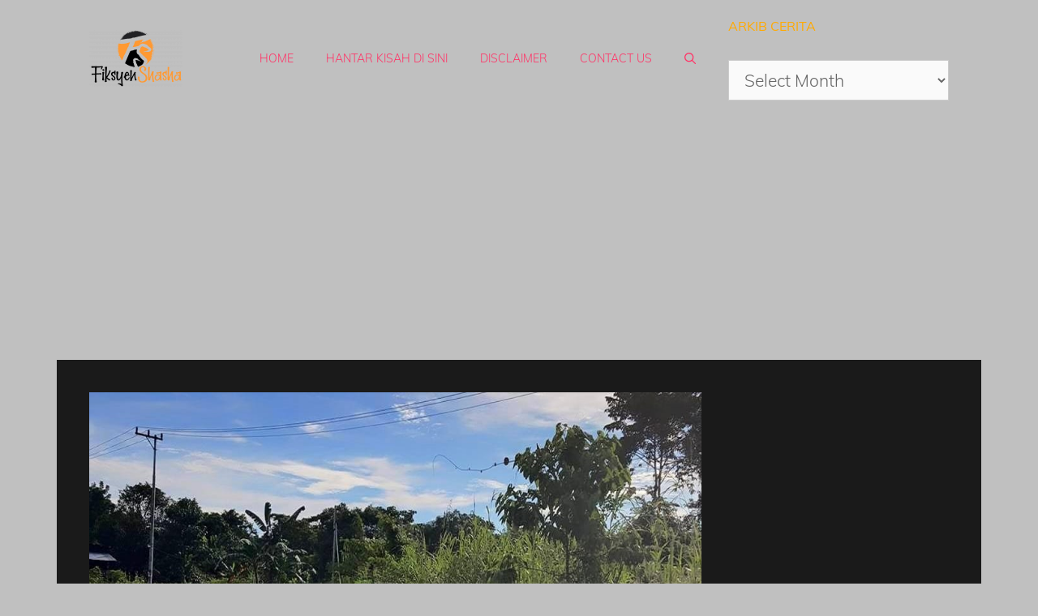

--- FILE ---
content_type: text/html; charset=UTF-8
request_url: https://fiksyenshasha.com/nana-suhaila-kah-itu/
body_size: 33776
content:
<!DOCTYPE html>
<html lang="en-US">
<head><meta charset="UTF-8"><script>if(navigator.userAgent.match(/MSIE|Internet Explorer/i)||navigator.userAgent.match(/Trident\/7\..*?rv:11/i)){var href=document.location.href;if(!href.match(/[?&]nowprocket/)){if(href.indexOf("?")==-1){if(href.indexOf("#")==-1){document.location.href=href+"?nowprocket=1"}else{document.location.href=href.replace("#","?nowprocket=1#")}}else{if(href.indexOf("#")==-1){document.location.href=href+"&nowprocket=1"}else{document.location.href=href.replace("#","&nowprocket=1#")}}}}</script><script>(()=>{class RocketLazyLoadScripts{constructor(){this.v="2.0.4",this.userEvents=["keydown","keyup","mousedown","mouseup","mousemove","mouseover","mouseout","touchmove","touchstart","touchend","touchcancel","wheel","click","dblclick","input"],this.attributeEvents=["onblur","onclick","oncontextmenu","ondblclick","onfocus","onmousedown","onmouseenter","onmouseleave","onmousemove","onmouseout","onmouseover","onmouseup","onmousewheel","onscroll","onsubmit"]}async t(){this.i(),this.o(),/iP(ad|hone)/.test(navigator.userAgent)&&this.h(),this.u(),this.l(this),this.m(),this.k(this),this.p(this),this._(),await Promise.all([this.R(),this.L()]),this.lastBreath=Date.now(),this.S(this),this.P(),this.D(),this.O(),this.M(),await this.C(this.delayedScripts.normal),await this.C(this.delayedScripts.defer),await this.C(this.delayedScripts.async),await this.T(),await this.F(),await this.j(),await this.A(),window.dispatchEvent(new Event("rocket-allScriptsLoaded")),this.everythingLoaded=!0,this.lastTouchEnd&&await new Promise(t=>setTimeout(t,500-Date.now()+this.lastTouchEnd)),this.I(),this.H(),this.U(),this.W()}i(){this.CSPIssue=sessionStorage.getItem("rocketCSPIssue"),document.addEventListener("securitypolicyviolation",t=>{this.CSPIssue||"script-src-elem"!==t.violatedDirective||"data"!==t.blockedURI||(this.CSPIssue=!0,sessionStorage.setItem("rocketCSPIssue",!0))},{isRocket:!0})}o(){window.addEventListener("pageshow",t=>{this.persisted=t.persisted,this.realWindowLoadedFired=!0},{isRocket:!0}),window.addEventListener("pagehide",()=>{this.onFirstUserAction=null},{isRocket:!0})}h(){let t;function e(e){t=e}window.addEventListener("touchstart",e,{isRocket:!0}),window.addEventListener("touchend",function i(o){o.changedTouches[0]&&t.changedTouches[0]&&Math.abs(o.changedTouches[0].pageX-t.changedTouches[0].pageX)<10&&Math.abs(o.changedTouches[0].pageY-t.changedTouches[0].pageY)<10&&o.timeStamp-t.timeStamp<200&&(window.removeEventListener("touchstart",e,{isRocket:!0}),window.removeEventListener("touchend",i,{isRocket:!0}),"INPUT"===o.target.tagName&&"text"===o.target.type||(o.target.dispatchEvent(new TouchEvent("touchend",{target:o.target,bubbles:!0})),o.target.dispatchEvent(new MouseEvent("mouseover",{target:o.target,bubbles:!0})),o.target.dispatchEvent(new PointerEvent("click",{target:o.target,bubbles:!0,cancelable:!0,detail:1,clientX:o.changedTouches[0].clientX,clientY:o.changedTouches[0].clientY})),event.preventDefault()))},{isRocket:!0})}q(t){this.userActionTriggered||("mousemove"!==t.type||this.firstMousemoveIgnored?"keyup"===t.type||"mouseover"===t.type||"mouseout"===t.type||(this.userActionTriggered=!0,this.onFirstUserAction&&this.onFirstUserAction()):this.firstMousemoveIgnored=!0),"click"===t.type&&t.preventDefault(),t.stopPropagation(),t.stopImmediatePropagation(),"touchstart"===this.lastEvent&&"touchend"===t.type&&(this.lastTouchEnd=Date.now()),"click"===t.type&&(this.lastTouchEnd=0),this.lastEvent=t.type,t.composedPath&&t.composedPath()[0].getRootNode()instanceof ShadowRoot&&(t.rocketTarget=t.composedPath()[0]),this.savedUserEvents.push(t)}u(){this.savedUserEvents=[],this.userEventHandler=this.q.bind(this),this.userEvents.forEach(t=>window.addEventListener(t,this.userEventHandler,{passive:!1,isRocket:!0})),document.addEventListener("visibilitychange",this.userEventHandler,{isRocket:!0})}U(){this.userEvents.forEach(t=>window.removeEventListener(t,this.userEventHandler,{passive:!1,isRocket:!0})),document.removeEventListener("visibilitychange",this.userEventHandler,{isRocket:!0}),this.savedUserEvents.forEach(t=>{(t.rocketTarget||t.target).dispatchEvent(new window[t.constructor.name](t.type,t))})}m(){const t="return false",e=Array.from(this.attributeEvents,t=>"data-rocket-"+t),i="["+this.attributeEvents.join("],[")+"]",o="[data-rocket-"+this.attributeEvents.join("],[data-rocket-")+"]",s=(e,i,o)=>{o&&o!==t&&(e.setAttribute("data-rocket-"+i,o),e["rocket"+i]=new Function("event",o),e.setAttribute(i,t))};new MutationObserver(t=>{for(const n of t)"attributes"===n.type&&(n.attributeName.startsWith("data-rocket-")||this.everythingLoaded?n.attributeName.startsWith("data-rocket-")&&this.everythingLoaded&&this.N(n.target,n.attributeName.substring(12)):s(n.target,n.attributeName,n.target.getAttribute(n.attributeName))),"childList"===n.type&&n.addedNodes.forEach(t=>{if(t.nodeType===Node.ELEMENT_NODE)if(this.everythingLoaded)for(const i of[t,...t.querySelectorAll(o)])for(const t of i.getAttributeNames())e.includes(t)&&this.N(i,t.substring(12));else for(const e of[t,...t.querySelectorAll(i)])for(const t of e.getAttributeNames())this.attributeEvents.includes(t)&&s(e,t,e.getAttribute(t))})}).observe(document,{subtree:!0,childList:!0,attributeFilter:[...this.attributeEvents,...e]})}I(){this.attributeEvents.forEach(t=>{document.querySelectorAll("[data-rocket-"+t+"]").forEach(e=>{this.N(e,t)})})}N(t,e){const i=t.getAttribute("data-rocket-"+e);i&&(t.setAttribute(e,i),t.removeAttribute("data-rocket-"+e))}k(t){Object.defineProperty(HTMLElement.prototype,"onclick",{get(){return this.rocketonclick||null},set(e){this.rocketonclick=e,this.setAttribute(t.everythingLoaded?"onclick":"data-rocket-onclick","this.rocketonclick(event)")}})}S(t){function e(e,i){let o=e[i];e[i]=null,Object.defineProperty(e,i,{get:()=>o,set(s){t.everythingLoaded?o=s:e["rocket"+i]=o=s}})}e(document,"onreadystatechange"),e(window,"onload"),e(window,"onpageshow");try{Object.defineProperty(document,"readyState",{get:()=>t.rocketReadyState,set(e){t.rocketReadyState=e},configurable:!0}),document.readyState="loading"}catch(t){console.log("WPRocket DJE readyState conflict, bypassing")}}l(t){this.originalAddEventListener=EventTarget.prototype.addEventListener,this.originalRemoveEventListener=EventTarget.prototype.removeEventListener,this.savedEventListeners=[],EventTarget.prototype.addEventListener=function(e,i,o){o&&o.isRocket||!t.B(e,this)&&!t.userEvents.includes(e)||t.B(e,this)&&!t.userActionTriggered||e.startsWith("rocket-")||t.everythingLoaded?t.originalAddEventListener.call(this,e,i,o):(t.savedEventListeners.push({target:this,remove:!1,type:e,func:i,options:o}),"mouseenter"!==e&&"mouseleave"!==e||t.originalAddEventListener.call(this,e,t.savedUserEvents.push,o))},EventTarget.prototype.removeEventListener=function(e,i,o){o&&o.isRocket||!t.B(e,this)&&!t.userEvents.includes(e)||t.B(e,this)&&!t.userActionTriggered||e.startsWith("rocket-")||t.everythingLoaded?t.originalRemoveEventListener.call(this,e,i,o):t.savedEventListeners.push({target:this,remove:!0,type:e,func:i,options:o})}}J(t,e){this.savedEventListeners=this.savedEventListeners.filter(i=>{let o=i.type,s=i.target||window;return e!==o||t!==s||(this.B(o,s)&&(i.type="rocket-"+o),this.$(i),!1)})}H(){EventTarget.prototype.addEventListener=this.originalAddEventListener,EventTarget.prototype.removeEventListener=this.originalRemoveEventListener,this.savedEventListeners.forEach(t=>this.$(t))}$(t){t.remove?this.originalRemoveEventListener.call(t.target,t.type,t.func,t.options):this.originalAddEventListener.call(t.target,t.type,t.func,t.options)}p(t){let e;function i(e){return t.everythingLoaded?e:e.split(" ").map(t=>"load"===t||t.startsWith("load.")?"rocket-jquery-load":t).join(" ")}function o(o){function s(e){const s=o.fn[e];o.fn[e]=o.fn.init.prototype[e]=function(){return this[0]===window&&t.userActionTriggered&&("string"==typeof arguments[0]||arguments[0]instanceof String?arguments[0]=i(arguments[0]):"object"==typeof arguments[0]&&Object.keys(arguments[0]).forEach(t=>{const e=arguments[0][t];delete arguments[0][t],arguments[0][i(t)]=e})),s.apply(this,arguments),this}}if(o&&o.fn&&!t.allJQueries.includes(o)){const e={DOMContentLoaded:[],"rocket-DOMContentLoaded":[]};for(const t in e)document.addEventListener(t,()=>{e[t].forEach(t=>t())},{isRocket:!0});o.fn.ready=o.fn.init.prototype.ready=function(i){function s(){parseInt(o.fn.jquery)>2?setTimeout(()=>i.bind(document)(o)):i.bind(document)(o)}return"function"==typeof i&&(t.realDomReadyFired?!t.userActionTriggered||t.fauxDomReadyFired?s():e["rocket-DOMContentLoaded"].push(s):e.DOMContentLoaded.push(s)),o([])},s("on"),s("one"),s("off"),t.allJQueries.push(o)}e=o}t.allJQueries=[],o(window.jQuery),Object.defineProperty(window,"jQuery",{get:()=>e,set(t){o(t)}})}P(){const t=new Map;document.write=document.writeln=function(e){const i=document.currentScript,o=document.createRange(),s=i.parentElement;let n=t.get(i);void 0===n&&(n=i.nextSibling,t.set(i,n));const c=document.createDocumentFragment();o.setStart(c,0),c.appendChild(o.createContextualFragment(e)),s.insertBefore(c,n)}}async R(){return new Promise(t=>{this.userActionTriggered?t():this.onFirstUserAction=t})}async L(){return new Promise(t=>{document.addEventListener("DOMContentLoaded",()=>{this.realDomReadyFired=!0,t()},{isRocket:!0})})}async j(){return this.realWindowLoadedFired?Promise.resolve():new Promise(t=>{window.addEventListener("load",t,{isRocket:!0})})}M(){this.pendingScripts=[];this.scriptsMutationObserver=new MutationObserver(t=>{for(const e of t)e.addedNodes.forEach(t=>{"SCRIPT"!==t.tagName||t.noModule||t.isWPRocket||this.pendingScripts.push({script:t,promise:new Promise(e=>{const i=()=>{const i=this.pendingScripts.findIndex(e=>e.script===t);i>=0&&this.pendingScripts.splice(i,1),e()};t.addEventListener("load",i,{isRocket:!0}),t.addEventListener("error",i,{isRocket:!0}),setTimeout(i,1e3)})})})}),this.scriptsMutationObserver.observe(document,{childList:!0,subtree:!0})}async F(){await this.X(),this.pendingScripts.length?(await this.pendingScripts[0].promise,await this.F()):this.scriptsMutationObserver.disconnect()}D(){this.delayedScripts={normal:[],async:[],defer:[]},document.querySelectorAll("script[type$=rocketlazyloadscript]").forEach(t=>{t.hasAttribute("data-rocket-src")?t.hasAttribute("async")&&!1!==t.async?this.delayedScripts.async.push(t):t.hasAttribute("defer")&&!1!==t.defer||"module"===t.getAttribute("data-rocket-type")?this.delayedScripts.defer.push(t):this.delayedScripts.normal.push(t):this.delayedScripts.normal.push(t)})}async _(){await this.L();let t=[];document.querySelectorAll("script[type$=rocketlazyloadscript][data-rocket-src]").forEach(e=>{let i=e.getAttribute("data-rocket-src");if(i&&!i.startsWith("data:")){i.startsWith("//")&&(i=location.protocol+i);try{const o=new URL(i).origin;o!==location.origin&&t.push({src:o,crossOrigin:e.crossOrigin||"module"===e.getAttribute("data-rocket-type")})}catch(t){}}}),t=[...new Map(t.map(t=>[JSON.stringify(t),t])).values()],this.Y(t,"preconnect")}async G(t){if(await this.K(),!0!==t.noModule||!("noModule"in HTMLScriptElement.prototype))return new Promise(e=>{let i;function o(){(i||t).setAttribute("data-rocket-status","executed"),e()}try{if(navigator.userAgent.includes("Firefox/")||""===navigator.vendor||this.CSPIssue)i=document.createElement("script"),[...t.attributes].forEach(t=>{let e=t.nodeName;"type"!==e&&("data-rocket-type"===e&&(e="type"),"data-rocket-src"===e&&(e="src"),i.setAttribute(e,t.nodeValue))}),t.text&&(i.text=t.text),t.nonce&&(i.nonce=t.nonce),i.hasAttribute("src")?(i.addEventListener("load",o,{isRocket:!0}),i.addEventListener("error",()=>{i.setAttribute("data-rocket-status","failed-network"),e()},{isRocket:!0}),setTimeout(()=>{i.isConnected||e()},1)):(i.text=t.text,o()),i.isWPRocket=!0,t.parentNode.replaceChild(i,t);else{const i=t.getAttribute("data-rocket-type"),s=t.getAttribute("data-rocket-src");i?(t.type=i,t.removeAttribute("data-rocket-type")):t.removeAttribute("type"),t.addEventListener("load",o,{isRocket:!0}),t.addEventListener("error",i=>{this.CSPIssue&&i.target.src.startsWith("data:")?(console.log("WPRocket: CSP fallback activated"),t.removeAttribute("src"),this.G(t).then(e)):(t.setAttribute("data-rocket-status","failed-network"),e())},{isRocket:!0}),s?(t.fetchPriority="high",t.removeAttribute("data-rocket-src"),t.src=s):t.src="data:text/javascript;base64,"+window.btoa(unescape(encodeURIComponent(t.text)))}}catch(i){t.setAttribute("data-rocket-status","failed-transform"),e()}});t.setAttribute("data-rocket-status","skipped")}async C(t){const e=t.shift();return e?(e.isConnected&&await this.G(e),this.C(t)):Promise.resolve()}O(){this.Y([...this.delayedScripts.normal,...this.delayedScripts.defer,...this.delayedScripts.async],"preload")}Y(t,e){this.trash=this.trash||[];let i=!0;var o=document.createDocumentFragment();t.forEach(t=>{const s=t.getAttribute&&t.getAttribute("data-rocket-src")||t.src;if(s&&!s.startsWith("data:")){const n=document.createElement("link");n.href=s,n.rel=e,"preconnect"!==e&&(n.as="script",n.fetchPriority=i?"high":"low"),t.getAttribute&&"module"===t.getAttribute("data-rocket-type")&&(n.crossOrigin=!0),t.crossOrigin&&(n.crossOrigin=t.crossOrigin),t.integrity&&(n.integrity=t.integrity),t.nonce&&(n.nonce=t.nonce),o.appendChild(n),this.trash.push(n),i=!1}}),document.head.appendChild(o)}W(){this.trash.forEach(t=>t.remove())}async T(){try{document.readyState="interactive"}catch(t){}this.fauxDomReadyFired=!0;try{await this.K(),this.J(document,"readystatechange"),document.dispatchEvent(new Event("rocket-readystatechange")),await this.K(),document.rocketonreadystatechange&&document.rocketonreadystatechange(),await this.K(),this.J(document,"DOMContentLoaded"),document.dispatchEvent(new Event("rocket-DOMContentLoaded")),await this.K(),this.J(window,"DOMContentLoaded"),window.dispatchEvent(new Event("rocket-DOMContentLoaded"))}catch(t){console.error(t)}}async A(){try{document.readyState="complete"}catch(t){}try{await this.K(),this.J(document,"readystatechange"),document.dispatchEvent(new Event("rocket-readystatechange")),await this.K(),document.rocketonreadystatechange&&document.rocketonreadystatechange(),await this.K(),this.J(window,"load"),window.dispatchEvent(new Event("rocket-load")),await this.K(),window.rocketonload&&window.rocketonload(),await this.K(),this.allJQueries.forEach(t=>t(window).trigger("rocket-jquery-load")),await this.K(),this.J(window,"pageshow");const t=new Event("rocket-pageshow");t.persisted=this.persisted,window.dispatchEvent(t),await this.K(),window.rocketonpageshow&&window.rocketonpageshow({persisted:this.persisted})}catch(t){console.error(t)}}async K(){Date.now()-this.lastBreath>45&&(await this.X(),this.lastBreath=Date.now())}async X(){return document.hidden?new Promise(t=>setTimeout(t)):new Promise(t=>requestAnimationFrame(t))}B(t,e){return e===document&&"readystatechange"===t||(e===document&&"DOMContentLoaded"===t||(e===window&&"DOMContentLoaded"===t||(e===window&&"load"===t||e===window&&"pageshow"===t)))}static run(){(new RocketLazyLoadScripts).t()}}RocketLazyLoadScripts.run()})();</script>
	
	<meta name='robots' content='index, follow, max-image-preview:large, max-snippet:-1, max-video-preview:-1' />
<meta name="viewport" content="width=device-width, initial-scale=1">
	<!-- This site is optimized with the Yoast SEO plugin v26.6 - https://yoast.com/wordpress/plugins/seo/ -->
	<title>#nana-SUHAILA KAH ITU...? - Fiksyen Shasha</title>
<link crossorigin data-rocket-preconnect href="https://pagead2.googlesyndication.com" rel="preconnect">
<link crossorigin data-rocket-preconnect href="https://www.googletagmanager.com" rel="preconnect">
<link crossorigin data-rocket-preconnect href="https://fonts.googleapis.com" rel="preconnect">
<link crossorigin data-rocket-preconnect href="https://fundingchoicesmessages.google.com" rel="preconnect">
<link crossorigin data-rocket-preconnect href="https://googleads.g.doubleclick.net" rel="preconnect"><link rel="preload" data-rocket-preload as="image" href="https://fiksyenshasha.com/wp-content/uploads/2017/06/pln1.jpg" imagesrcset="https://fiksyenshasha.com/wp-content/uploads/2017/06/pln1.jpg 960w, https://fiksyenshasha.com/wp-content/uploads/2017/06/pln1-300x211.jpg 300w, https://fiksyenshasha.com/wp-content/uploads/2017/06/pln1-768x540.jpg 768w" imagesizes="(max-width: 960px) 100vw, 960px" fetchpriority="high">
	<link rel="canonical" href="https://fiksyenshasha.com/nana-suhaila-kah-itu/" />
	<meta property="og:locale" content="en_US" />
	<meta property="og:type" content="article" />
	<meta property="og:title" content="#nana-SUHAILA KAH ITU...? - Fiksyen Shasha" />
	<meta property="og:description" content="#nana- Assalamualaikum kepada admin FS dan sahabat-sahabat FS dan selamat sejahtera kepada yang sahabat-sahabat yang bukan beragama islam. Semoga kita semua sihat-sihat hendaknya dan di sentiasa dibawah rahmatNya, Aamiin&#8230; Memandangkan kita di hari baik dan ... Read more" />
	<meta property="og:url" content="https://fiksyenshasha.com/nana-suhaila-kah-itu/" />
	<meta property="og:site_name" content="Fiksyen Shasha" />
	<meta property="article:publisher" content="https://www.facebook.com/fiksyenshasha/" />
	<meta property="article:published_time" content="2017-06-18T04:50:51+00:00" />
	<meta property="og:image" content="https://fiksyenshasha.com/wp-content/uploads/2017/06/pln1.jpg" />
	<meta property="og:image:width" content="960" />
	<meta property="og:image:height" content="675" />
	<meta property="og:image:type" content="image/jpeg" />
	<meta name="author" content="EditorFs" />
	<meta name="twitter:card" content="summary_large_image" />
	<meta name="twitter:creator" content="@fiksyenshasha" />
	<meta name="twitter:site" content="@fiksyenshasha" />
	<meta name="twitter:label1" content="Written by" />
	<meta name="twitter:data1" content="EditorFs" />
	<meta name="twitter:label2" content="Est. reading time" />
	<meta name="twitter:data2" content="10 minutes" />
	<script type="application/ld+json" class="yoast-schema-graph">{"@context":"https://schema.org","@graph":[{"@type":"Article","@id":"https://fiksyenshasha.com/nana-suhaila-kah-itu/#article","isPartOf":{"@id":"https://fiksyenshasha.com/nana-suhaila-kah-itu/"},"author":{"name":"EditorFs","@id":"https://fiksyenshasha.com/#/schema/person/7f08c5023fe538d973e4ae4e0d0ed3c6"},"headline":"#nana-SUHAILA KAH ITU&#8230;?","datePublished":"2017-06-18T04:50:51+00:00","mainEntityOfPage":{"@id":"https://fiksyenshasha.com/nana-suhaila-kah-itu/"},"wordCount":2030,"commentCount":7,"publisher":{"@id":"https://fiksyenshasha.com/#organization"},"image":{"@id":"https://fiksyenshasha.com/nana-suhaila-kah-itu/#primaryimage"},"thumbnailUrl":"https://fiksyenshasha.com/wp-content/uploads/2017/06/pln1.jpg","articleSection":["Kisah Seram"],"inLanguage":"en-US","potentialAction":[{"@type":"CommentAction","name":"Comment","target":["https://fiksyenshasha.com/nana-suhaila-kah-itu/#respond"]}]},{"@type":"WebPage","@id":"https://fiksyenshasha.com/nana-suhaila-kah-itu/","url":"https://fiksyenshasha.com/nana-suhaila-kah-itu/","name":"#nana-SUHAILA KAH ITU...? - Fiksyen Shasha","isPartOf":{"@id":"https://fiksyenshasha.com/#website"},"primaryImageOfPage":{"@id":"https://fiksyenshasha.com/nana-suhaila-kah-itu/#primaryimage"},"image":{"@id":"https://fiksyenshasha.com/nana-suhaila-kah-itu/#primaryimage"},"thumbnailUrl":"https://fiksyenshasha.com/wp-content/uploads/2017/06/pln1.jpg","datePublished":"2017-06-18T04:50:51+00:00","breadcrumb":{"@id":"https://fiksyenshasha.com/nana-suhaila-kah-itu/#breadcrumb"},"inLanguage":"en-US","potentialAction":[{"@type":"ReadAction","target":["https://fiksyenshasha.com/nana-suhaila-kah-itu/"]}]},{"@type":"ImageObject","inLanguage":"en-US","@id":"https://fiksyenshasha.com/nana-suhaila-kah-itu/#primaryimage","url":"https://fiksyenshasha.com/wp-content/uploads/2017/06/pln1.jpg","contentUrl":"https://fiksyenshasha.com/wp-content/uploads/2017/06/pln1.jpg","width":960,"height":675},{"@type":"BreadcrumbList","@id":"https://fiksyenshasha.com/nana-suhaila-kah-itu/#breadcrumb","itemListElement":[{"@type":"ListItem","position":1,"name":"Home","item":"https://fiksyenshasha.com/"},{"@type":"ListItem","position":2,"name":"Kisah Seram","item":"https://fiksyenshasha.com/category/kisah-seram/"},{"@type":"ListItem","position":3,"name":"#nana-SUHAILA KAH ITU&#8230;?"}]},{"@type":"WebSite","@id":"https://fiksyenshasha.com/#website","url":"https://fiksyenshasha.com/","name":"Fiksyen Shasha","description":"Koleksi Kisah Seram, Cerita Seram dari Pengalaman Sebenar","publisher":{"@id":"https://fiksyenshasha.com/#organization"},"potentialAction":[{"@type":"SearchAction","target":{"@type":"EntryPoint","urlTemplate":"https://fiksyenshasha.com/?s={search_term_string}"},"query-input":{"@type":"PropertyValueSpecification","valueRequired":true,"valueName":"search_term_string"}}],"inLanguage":"en-US"},{"@type":"Organization","@id":"https://fiksyenshasha.com/#organization","name":"Fiksyen Shasha","url":"https://fiksyenshasha.com/","logo":{"@type":"ImageObject","inLanguage":"en-US","@id":"https://fiksyenshasha.com/#/schema/logo/image/","url":"https://fiksyenshasha.com/wp-content/uploads/2019/07/cropped-cropped-Logo-Fiksyen-Shasha-Final-6-e1667017353607.png","contentUrl":"https://fiksyenshasha.com/wp-content/uploads/2019/07/cropped-cropped-Logo-Fiksyen-Shasha-Final-6-e1667017353607.png","width":115,"height":70,"caption":"Fiksyen Shasha"},"image":{"@id":"https://fiksyenshasha.com/#/schema/logo/image/"},"sameAs":["https://www.facebook.com/fiksyenshasha/","https://x.com/fiksyenshasha"]},{"@type":"Person","@id":"https://fiksyenshasha.com/#/schema/person/7f08c5023fe538d973e4ae4e0d0ed3c6","name":"EditorFs","image":{"@type":"ImageObject","inLanguage":"en-US","@id":"https://fiksyenshasha.com/#/schema/person/image/","url":"https://secure.gravatar.com/avatar/dd6d4f36c31cdecbd9a3978560627da2b982a95af04bb4a2d7dae633630390fb?s=96&d=monsterid&r=g","contentUrl":"https://secure.gravatar.com/avatar/dd6d4f36c31cdecbd9a3978560627da2b982a95af04bb4a2d7dae633630390fb?s=96&d=monsterid&r=g","caption":"EditorFs"},"url":"https://fiksyenshasha.com/author/razidah96/"}]}</script>
	<!-- / Yoast SEO plugin. -->


<link rel='dns-prefetch' href='//ajax.googleapis.com' />


<link rel="alternate" type="application/rss+xml" title="Fiksyen Shasha &raquo; Feed" href="https://fiksyenshasha.com/feed/" />
<link rel="alternate" type="application/rss+xml" title="Fiksyen Shasha &raquo; Comments Feed" href="https://fiksyenshasha.com/comments/feed/" />
<link rel="alternate" type="application/rss+xml" title="Fiksyen Shasha &raquo; #nana-SUHAILA KAH ITU&#8230;? Comments Feed" href="https://fiksyenshasha.com/nana-suhaila-kah-itu/feed/" />
<link rel="alternate" title="oEmbed (JSON)" type="application/json+oembed" href="https://fiksyenshasha.com/wp-json/oembed/1.0/embed?url=https%3A%2F%2Ffiksyenshasha.com%2Fnana-suhaila-kah-itu%2F" />
<link rel="alternate" title="oEmbed (XML)" type="text/xml+oembed" href="https://fiksyenshasha.com/wp-json/oembed/1.0/embed?url=https%3A%2F%2Ffiksyenshasha.com%2Fnana-suhaila-kah-itu%2F&#038;format=xml" />
<style id='wp-img-auto-sizes-contain-inline-css'>
img:is([sizes=auto i],[sizes^="auto," i]){contain-intrinsic-size:3000px 1500px}
/*# sourceURL=wp-img-auto-sizes-contain-inline-css */
</style>
<style id='wp-emoji-styles-inline-css'>

	img.wp-smiley, img.emoji {
		display: inline !important;
		border: none !important;
		box-shadow: none !important;
		height: 1em !important;
		width: 1em !important;
		margin: 0 0.07em !important;
		vertical-align: -0.1em !important;
		background: none !important;
		padding: 0 !important;
	}
/*# sourceURL=wp-emoji-styles-inline-css */
</style>
<style id='wp-block-library-inline-css'>
:root{--wp-block-synced-color:#7a00df;--wp-block-synced-color--rgb:122,0,223;--wp-bound-block-color:var(--wp-block-synced-color);--wp-editor-canvas-background:#ddd;--wp-admin-theme-color:#007cba;--wp-admin-theme-color--rgb:0,124,186;--wp-admin-theme-color-darker-10:#006ba1;--wp-admin-theme-color-darker-10--rgb:0,107,160.5;--wp-admin-theme-color-darker-20:#005a87;--wp-admin-theme-color-darker-20--rgb:0,90,135;--wp-admin-border-width-focus:2px}@media (min-resolution:192dpi){:root{--wp-admin-border-width-focus:1.5px}}.wp-element-button{cursor:pointer}:root .has-very-light-gray-background-color{background-color:#eee}:root .has-very-dark-gray-background-color{background-color:#313131}:root .has-very-light-gray-color{color:#eee}:root .has-very-dark-gray-color{color:#313131}:root .has-vivid-green-cyan-to-vivid-cyan-blue-gradient-background{background:linear-gradient(135deg,#00d084,#0693e3)}:root .has-purple-crush-gradient-background{background:linear-gradient(135deg,#34e2e4,#4721fb 50%,#ab1dfe)}:root .has-hazy-dawn-gradient-background{background:linear-gradient(135deg,#faaca8,#dad0ec)}:root .has-subdued-olive-gradient-background{background:linear-gradient(135deg,#fafae1,#67a671)}:root .has-atomic-cream-gradient-background{background:linear-gradient(135deg,#fdd79a,#004a59)}:root .has-nightshade-gradient-background{background:linear-gradient(135deg,#330968,#31cdcf)}:root .has-midnight-gradient-background{background:linear-gradient(135deg,#020381,#2874fc)}:root{--wp--preset--font-size--normal:16px;--wp--preset--font-size--huge:42px}.has-regular-font-size{font-size:1em}.has-larger-font-size{font-size:2.625em}.has-normal-font-size{font-size:var(--wp--preset--font-size--normal)}.has-huge-font-size{font-size:var(--wp--preset--font-size--huge)}.has-text-align-center{text-align:center}.has-text-align-left{text-align:left}.has-text-align-right{text-align:right}.has-fit-text{white-space:nowrap!important}#end-resizable-editor-section{display:none}.aligncenter{clear:both}.items-justified-left{justify-content:flex-start}.items-justified-center{justify-content:center}.items-justified-right{justify-content:flex-end}.items-justified-space-between{justify-content:space-between}.screen-reader-text{border:0;clip-path:inset(50%);height:1px;margin:-1px;overflow:hidden;padding:0;position:absolute;width:1px;word-wrap:normal!important}.screen-reader-text:focus{background-color:#ddd;clip-path:none;color:#444;display:block;font-size:1em;height:auto;left:5px;line-height:normal;padding:15px 23px 14px;text-decoration:none;top:5px;width:auto;z-index:100000}html :where(.has-border-color){border-style:solid}html :where([style*=border-top-color]){border-top-style:solid}html :where([style*=border-right-color]){border-right-style:solid}html :where([style*=border-bottom-color]){border-bottom-style:solid}html :where([style*=border-left-color]){border-left-style:solid}html :where([style*=border-width]){border-style:solid}html :where([style*=border-top-width]){border-top-style:solid}html :where([style*=border-right-width]){border-right-style:solid}html :where([style*=border-bottom-width]){border-bottom-style:solid}html :where([style*=border-left-width]){border-left-style:solid}html :where(img[class*=wp-image-]){height:auto;max-width:100%}:where(figure){margin:0 0 1em}html :where(.is-position-sticky){--wp-admin--admin-bar--position-offset:var(--wp-admin--admin-bar--height,0px)}@media screen and (max-width:600px){html :where(.is-position-sticky){--wp-admin--admin-bar--position-offset:0px}}

/*# sourceURL=wp-block-library-inline-css */
</style><style id='wp-block-columns-inline-css'>
.wp-block-columns{box-sizing:border-box;display:flex;flex-wrap:wrap!important}@media (min-width:782px){.wp-block-columns{flex-wrap:nowrap!important}}.wp-block-columns{align-items:normal!important}.wp-block-columns.are-vertically-aligned-top{align-items:flex-start}.wp-block-columns.are-vertically-aligned-center{align-items:center}.wp-block-columns.are-vertically-aligned-bottom{align-items:flex-end}@media (max-width:781px){.wp-block-columns:not(.is-not-stacked-on-mobile)>.wp-block-column{flex-basis:100%!important}}@media (min-width:782px){.wp-block-columns:not(.is-not-stacked-on-mobile)>.wp-block-column{flex-basis:0;flex-grow:1}.wp-block-columns:not(.is-not-stacked-on-mobile)>.wp-block-column[style*=flex-basis]{flex-grow:0}}.wp-block-columns.is-not-stacked-on-mobile{flex-wrap:nowrap!important}.wp-block-columns.is-not-stacked-on-mobile>.wp-block-column{flex-basis:0;flex-grow:1}.wp-block-columns.is-not-stacked-on-mobile>.wp-block-column[style*=flex-basis]{flex-grow:0}:where(.wp-block-columns){margin-bottom:1.75em}:where(.wp-block-columns.has-background){padding:1.25em 2.375em}.wp-block-column{flex-grow:1;min-width:0;overflow-wrap:break-word;word-break:break-word}.wp-block-column.is-vertically-aligned-top{align-self:flex-start}.wp-block-column.is-vertically-aligned-center{align-self:center}.wp-block-column.is-vertically-aligned-bottom{align-self:flex-end}.wp-block-column.is-vertically-aligned-stretch{align-self:stretch}.wp-block-column.is-vertically-aligned-bottom,.wp-block-column.is-vertically-aligned-center,.wp-block-column.is-vertically-aligned-top{width:100%}
/*# sourceURL=https://fiksyenshasha.com/wp-includes/blocks/columns/style.min.css */
</style>
<style id='wp-block-group-inline-css'>
.wp-block-group{box-sizing:border-box}:where(.wp-block-group.wp-block-group-is-layout-constrained){position:relative}
/*# sourceURL=https://fiksyenshasha.com/wp-includes/blocks/group/style.min.css */
</style>
<style id='global-styles-inline-css'>
:root{--wp--preset--aspect-ratio--square: 1;--wp--preset--aspect-ratio--4-3: 4/3;--wp--preset--aspect-ratio--3-4: 3/4;--wp--preset--aspect-ratio--3-2: 3/2;--wp--preset--aspect-ratio--2-3: 2/3;--wp--preset--aspect-ratio--16-9: 16/9;--wp--preset--aspect-ratio--9-16: 9/16;--wp--preset--color--black: #000000;--wp--preset--color--cyan-bluish-gray: #abb8c3;--wp--preset--color--white: #ffffff;--wp--preset--color--pale-pink: #f78da7;--wp--preset--color--vivid-red: #cf2e2e;--wp--preset--color--luminous-vivid-orange: #ff6900;--wp--preset--color--luminous-vivid-amber: #fcb900;--wp--preset--color--light-green-cyan: #7bdcb5;--wp--preset--color--vivid-green-cyan: #00d084;--wp--preset--color--pale-cyan-blue: #8ed1fc;--wp--preset--color--vivid-cyan-blue: #0693e3;--wp--preset--color--vivid-purple: #9b51e0;--wp--preset--color--contrast: var(--contrast);--wp--preset--color--contrast-2: var(--contrast-2);--wp--preset--color--contrast-3: var(--contrast-3);--wp--preset--color--base: var(--base);--wp--preset--color--base-2: var(--base-2);--wp--preset--color--base-3: var(--base-3);--wp--preset--color--accent: var(--accent);--wp--preset--gradient--vivid-cyan-blue-to-vivid-purple: linear-gradient(135deg,rgb(6,147,227) 0%,rgb(155,81,224) 100%);--wp--preset--gradient--light-green-cyan-to-vivid-green-cyan: linear-gradient(135deg,rgb(122,220,180) 0%,rgb(0,208,130) 100%);--wp--preset--gradient--luminous-vivid-amber-to-luminous-vivid-orange: linear-gradient(135deg,rgb(252,185,0) 0%,rgb(255,105,0) 100%);--wp--preset--gradient--luminous-vivid-orange-to-vivid-red: linear-gradient(135deg,rgb(255,105,0) 0%,rgb(207,46,46) 100%);--wp--preset--gradient--very-light-gray-to-cyan-bluish-gray: linear-gradient(135deg,rgb(238,238,238) 0%,rgb(169,184,195) 100%);--wp--preset--gradient--cool-to-warm-spectrum: linear-gradient(135deg,rgb(74,234,220) 0%,rgb(151,120,209) 20%,rgb(207,42,186) 40%,rgb(238,44,130) 60%,rgb(251,105,98) 80%,rgb(254,248,76) 100%);--wp--preset--gradient--blush-light-purple: linear-gradient(135deg,rgb(255,206,236) 0%,rgb(152,150,240) 100%);--wp--preset--gradient--blush-bordeaux: linear-gradient(135deg,rgb(254,205,165) 0%,rgb(254,45,45) 50%,rgb(107,0,62) 100%);--wp--preset--gradient--luminous-dusk: linear-gradient(135deg,rgb(255,203,112) 0%,rgb(199,81,192) 50%,rgb(65,88,208) 100%);--wp--preset--gradient--pale-ocean: linear-gradient(135deg,rgb(255,245,203) 0%,rgb(182,227,212) 50%,rgb(51,167,181) 100%);--wp--preset--gradient--electric-grass: linear-gradient(135deg,rgb(202,248,128) 0%,rgb(113,206,126) 100%);--wp--preset--gradient--midnight: linear-gradient(135deg,rgb(2,3,129) 0%,rgb(40,116,252) 100%);--wp--preset--font-size--small: 13px;--wp--preset--font-size--medium: 20px;--wp--preset--font-size--large: 36px;--wp--preset--font-size--x-large: 42px;--wp--preset--spacing--20: 0.44rem;--wp--preset--spacing--30: 0.67rem;--wp--preset--spacing--40: 1rem;--wp--preset--spacing--50: 1.5rem;--wp--preset--spacing--60: 2.25rem;--wp--preset--spacing--70: 3.38rem;--wp--preset--spacing--80: 5.06rem;--wp--preset--shadow--natural: 6px 6px 9px rgba(0, 0, 0, 0.2);--wp--preset--shadow--deep: 12px 12px 50px rgba(0, 0, 0, 0.4);--wp--preset--shadow--sharp: 6px 6px 0px rgba(0, 0, 0, 0.2);--wp--preset--shadow--outlined: 6px 6px 0px -3px rgb(255, 255, 255), 6px 6px rgb(0, 0, 0);--wp--preset--shadow--crisp: 6px 6px 0px rgb(0, 0, 0);}:where(.is-layout-flex){gap: 0.5em;}:where(.is-layout-grid){gap: 0.5em;}body .is-layout-flex{display: flex;}.is-layout-flex{flex-wrap: wrap;align-items: center;}.is-layout-flex > :is(*, div){margin: 0;}body .is-layout-grid{display: grid;}.is-layout-grid > :is(*, div){margin: 0;}:where(.wp-block-columns.is-layout-flex){gap: 2em;}:where(.wp-block-columns.is-layout-grid){gap: 2em;}:where(.wp-block-post-template.is-layout-flex){gap: 1.25em;}:where(.wp-block-post-template.is-layout-grid){gap: 1.25em;}.has-black-color{color: var(--wp--preset--color--black) !important;}.has-cyan-bluish-gray-color{color: var(--wp--preset--color--cyan-bluish-gray) !important;}.has-white-color{color: var(--wp--preset--color--white) !important;}.has-pale-pink-color{color: var(--wp--preset--color--pale-pink) !important;}.has-vivid-red-color{color: var(--wp--preset--color--vivid-red) !important;}.has-luminous-vivid-orange-color{color: var(--wp--preset--color--luminous-vivid-orange) !important;}.has-luminous-vivid-amber-color{color: var(--wp--preset--color--luminous-vivid-amber) !important;}.has-light-green-cyan-color{color: var(--wp--preset--color--light-green-cyan) !important;}.has-vivid-green-cyan-color{color: var(--wp--preset--color--vivid-green-cyan) !important;}.has-pale-cyan-blue-color{color: var(--wp--preset--color--pale-cyan-blue) !important;}.has-vivid-cyan-blue-color{color: var(--wp--preset--color--vivid-cyan-blue) !important;}.has-vivid-purple-color{color: var(--wp--preset--color--vivid-purple) !important;}.has-black-background-color{background-color: var(--wp--preset--color--black) !important;}.has-cyan-bluish-gray-background-color{background-color: var(--wp--preset--color--cyan-bluish-gray) !important;}.has-white-background-color{background-color: var(--wp--preset--color--white) !important;}.has-pale-pink-background-color{background-color: var(--wp--preset--color--pale-pink) !important;}.has-vivid-red-background-color{background-color: var(--wp--preset--color--vivid-red) !important;}.has-luminous-vivid-orange-background-color{background-color: var(--wp--preset--color--luminous-vivid-orange) !important;}.has-luminous-vivid-amber-background-color{background-color: var(--wp--preset--color--luminous-vivid-amber) !important;}.has-light-green-cyan-background-color{background-color: var(--wp--preset--color--light-green-cyan) !important;}.has-vivid-green-cyan-background-color{background-color: var(--wp--preset--color--vivid-green-cyan) !important;}.has-pale-cyan-blue-background-color{background-color: var(--wp--preset--color--pale-cyan-blue) !important;}.has-vivid-cyan-blue-background-color{background-color: var(--wp--preset--color--vivid-cyan-blue) !important;}.has-vivid-purple-background-color{background-color: var(--wp--preset--color--vivid-purple) !important;}.has-black-border-color{border-color: var(--wp--preset--color--black) !important;}.has-cyan-bluish-gray-border-color{border-color: var(--wp--preset--color--cyan-bluish-gray) !important;}.has-white-border-color{border-color: var(--wp--preset--color--white) !important;}.has-pale-pink-border-color{border-color: var(--wp--preset--color--pale-pink) !important;}.has-vivid-red-border-color{border-color: var(--wp--preset--color--vivid-red) !important;}.has-luminous-vivid-orange-border-color{border-color: var(--wp--preset--color--luminous-vivid-orange) !important;}.has-luminous-vivid-amber-border-color{border-color: var(--wp--preset--color--luminous-vivid-amber) !important;}.has-light-green-cyan-border-color{border-color: var(--wp--preset--color--light-green-cyan) !important;}.has-vivid-green-cyan-border-color{border-color: var(--wp--preset--color--vivid-green-cyan) !important;}.has-pale-cyan-blue-border-color{border-color: var(--wp--preset--color--pale-cyan-blue) !important;}.has-vivid-cyan-blue-border-color{border-color: var(--wp--preset--color--vivid-cyan-blue) !important;}.has-vivid-purple-border-color{border-color: var(--wp--preset--color--vivid-purple) !important;}.has-vivid-cyan-blue-to-vivid-purple-gradient-background{background: var(--wp--preset--gradient--vivid-cyan-blue-to-vivid-purple) !important;}.has-light-green-cyan-to-vivid-green-cyan-gradient-background{background: var(--wp--preset--gradient--light-green-cyan-to-vivid-green-cyan) !important;}.has-luminous-vivid-amber-to-luminous-vivid-orange-gradient-background{background: var(--wp--preset--gradient--luminous-vivid-amber-to-luminous-vivid-orange) !important;}.has-luminous-vivid-orange-to-vivid-red-gradient-background{background: var(--wp--preset--gradient--luminous-vivid-orange-to-vivid-red) !important;}.has-very-light-gray-to-cyan-bluish-gray-gradient-background{background: var(--wp--preset--gradient--very-light-gray-to-cyan-bluish-gray) !important;}.has-cool-to-warm-spectrum-gradient-background{background: var(--wp--preset--gradient--cool-to-warm-spectrum) !important;}.has-blush-light-purple-gradient-background{background: var(--wp--preset--gradient--blush-light-purple) !important;}.has-blush-bordeaux-gradient-background{background: var(--wp--preset--gradient--blush-bordeaux) !important;}.has-luminous-dusk-gradient-background{background: var(--wp--preset--gradient--luminous-dusk) !important;}.has-pale-ocean-gradient-background{background: var(--wp--preset--gradient--pale-ocean) !important;}.has-electric-grass-gradient-background{background: var(--wp--preset--gradient--electric-grass) !important;}.has-midnight-gradient-background{background: var(--wp--preset--gradient--midnight) !important;}.has-small-font-size{font-size: var(--wp--preset--font-size--small) !important;}.has-medium-font-size{font-size: var(--wp--preset--font-size--medium) !important;}.has-large-font-size{font-size: var(--wp--preset--font-size--large) !important;}.has-x-large-font-size{font-size: var(--wp--preset--font-size--x-large) !important;}
:where(.wp-block-columns.is-layout-flex){gap: 2em;}:where(.wp-block-columns.is-layout-grid){gap: 2em;}
/*# sourceURL=global-styles-inline-css */
</style>
<style id='core-block-supports-inline-css'>
.wp-container-core-columns-is-layout-9d6595d7{flex-wrap:nowrap;}
/*# sourceURL=core-block-supports-inline-css */
</style>

<style id='classic-theme-styles-inline-css'>
/*! This file is auto-generated */
.wp-block-button__link{color:#fff;background-color:#32373c;border-radius:9999px;box-shadow:none;text-decoration:none;padding:calc(.667em + 2px) calc(1.333em + 2px);font-size:1.125em}.wp-block-file__button{background:#32373c;color:#fff;text-decoration:none}
/*# sourceURL=/wp-includes/css/classic-themes.min.css */
</style>
<link data-minify="1" rel='stylesheet' id='ap-fileuploader-animation-css' href='https://fiksyenshasha.com/wp-content/cache/min/1/wp-content/plugins/accesspress-anonymous-post-pro/css/loading-animation.css?ver=1766381835' media='all' />
<link data-minify="1" rel='stylesheet' id='ap-fileuploader-css' href='https://fiksyenshasha.com/wp-content/cache/background-css/1/fiksyenshasha.com/wp-content/cache/min/1/wp-content/plugins/accesspress-anonymous-post-pro/css/fileuploader.css?ver=1766381835&wpr_t=1768753075' media='all' />
<link data-minify="1" rel='stylesheet' id='ap-jquery-ui-style-css' href='https://fiksyenshasha.com/wp-content/cache/background-css/1/fiksyenshasha.com/wp-content/cache/min/1/ajax/libs/jqueryui/1.8.2/themes/smoothness/jquery-ui.css?ver=1766381836&wpr_t=1768753075' media='all' />
<link data-minify="1" rel='stylesheet' id='ap-tagit-styles-css' href='https://fiksyenshasha.com/wp-content/cache/min/1/wp-content/plugins/accesspress-anonymous-post-pro/css/jquery.tagit.css?ver=1766381836' media='all' />
<link data-minify="1" rel='stylesheet' id='ap-tagit-ui-styles-css' href='https://fiksyenshasha.com/wp-content/cache/min/1/wp-content/plugins/accesspress-anonymous-post-pro/css/tagit.ui-zendesk.css?ver=1766381836' media='all' />
<link data-minify="1" rel='stylesheet' id='ap-front-styles-css' href='https://fiksyenshasha.com/wp-content/cache/background-css/1/fiksyenshasha.com/wp-content/cache/min/1/wp-content/plugins/accesspress-anonymous-post-pro/css/frontend-style.css?ver=1766381836&wpr_t=1768753075' media='all' />
<link data-minify="1" rel='stylesheet' id='ap-lightbox-css-css' href='https://fiksyenshasha.com/wp-content/cache/background-css/1/fiksyenshasha.com/wp-content/cache/min/1/wp-content/plugins/accesspress-anonymous-post-pro/lightbox/css/lightbox.css?ver=1766381836&wpr_t=1768753075' media='all' />
<link rel='stylesheet' id='generate-comments-css' href='https://fiksyenshasha.com/wp-content/themes/generatepress/assets/css/components/comments.min.css?ver=3.6.1' media='all' />
<link rel='stylesheet' id='generate-style-css' href='https://fiksyenshasha.com/wp-content/themes/generatepress/assets/css/main.min.css?ver=3.6.1' media='all' />
<style id='generate-style-inline-css'>
body{background-color:#c0c0c0;color:var(--contrast);}a{color:var(--contrast-3);}a:hover, a:focus, a:active{color:var(--accent);}.grid-container{max-width:1140px;}.wp-block-group__inner-container{max-width:1140px;margin-left:auto;margin-right:auto;}.generate-back-to-top{font-size:20px;border-radius:3px;position:fixed;bottom:30px;right:30px;line-height:40px;width:40px;text-align:center;z-index:10;transition:opacity 300ms ease-in-out;opacity:0.1;transform:translateY(1000px);}.generate-back-to-top__show{opacity:1;transform:translateY(0);}.navigation-search{position:absolute;left:-99999px;pointer-events:none;visibility:hidden;z-index:20;width:100%;top:0;transition:opacity 100ms ease-in-out;opacity:0;}.navigation-search.nav-search-active{left:0;right:0;pointer-events:auto;visibility:visible;opacity:1;}.navigation-search input[type="search"]{outline:0;border:0;vertical-align:bottom;line-height:1;opacity:0.9;width:100%;z-index:20;border-radius:0;-webkit-appearance:none;height:60px;}.navigation-search input::-ms-clear{display:none;width:0;height:0;}.navigation-search input::-ms-reveal{display:none;width:0;height:0;}.navigation-search input::-webkit-search-decoration, .navigation-search input::-webkit-search-cancel-button, .navigation-search input::-webkit-search-results-button, .navigation-search input::-webkit-search-results-decoration{display:none;}.gen-sidebar-nav .navigation-search{top:auto;bottom:0;}:root{--contrast:#0b0521;--contrast-2:#383f49;--contrast-3:#62707c;--base:#526e7c;--base-2:#f7f8f9;--base-3:#ffffff;--accent:#ff3366;}:root .has-contrast-color{color:var(--contrast);}:root .has-contrast-background-color{background-color:var(--contrast);}:root .has-contrast-2-color{color:var(--contrast-2);}:root .has-contrast-2-background-color{background-color:var(--contrast-2);}:root .has-contrast-3-color{color:var(--contrast-3);}:root .has-contrast-3-background-color{background-color:var(--contrast-3);}:root .has-base-color{color:var(--base);}:root .has-base-background-color{background-color:var(--base);}:root .has-base-2-color{color:var(--base-2);}:root .has-base-2-background-color{background-color:var(--base-2);}:root .has-base-3-color{color:var(--base-3);}:root .has-base-3-background-color{background-color:var(--base-3);}:root .has-accent-color{color:var(--accent);}:root .has-accent-background-color{background-color:var(--accent);}body, button, input, select, textarea{font-family:Muli, sans-serif;font-weight:300;font-size:21px;}body{line-height:1.7;}@media (max-width:768px){body, button, input, select, textarea{font-size:21px;}p{margin-bottom:1.5em;}}.main-title{font-size:34px;}.site-description{font-size:12px;}.main-navigation a, .main-navigation .menu-toggle, .main-navigation .menu-bar-items{font-weight:300;text-transform:uppercase;font-size:14px;}.widget-title{font-size:16px;}button:not(.menu-toggle),html input[type="button"],input[type="reset"],input[type="submit"],.button,.wp-block-button .wp-block-button__link{font-weight:600;}h2.entry-title{font-size:35px;line-height:1.2;}.site-info{font-size:15px;}h1{font-weight:900;font-size:52px;line-height:1.2;}h2{font-weight:800;font-size:36px;line-height:1.3;}h3{font-weight:600;font-size:28px;}h4{font-weight:600;font-size:23px;}h5{font-weight:600;font-size:20px;}h6{font-weight:600;font-size:20px;}.top-bar{background-color:#636363;color:#ffffff;}.top-bar a{color:#ffffff;}.top-bar a:hover{color:#303030;}.site-header{background-color:#c0c0c0;color:var(--contrast);}.site-header a{color:var(--contrast-3);}.main-title a,.main-title a:hover{color:var(--accent);}.site-description{color:var(--contrast);}.mobile-menu-control-wrapper .menu-toggle,.mobile-menu-control-wrapper .menu-toggle:hover,.mobile-menu-control-wrapper .menu-toggle:focus,.has-inline-mobile-toggle #site-navigation.toggled{background-color:rgba(0, 0, 0, 0.02);}.main-navigation,.main-navigation ul ul{background-color:#c0c0c0;}.main-navigation .main-nav ul li a, .main-navigation .menu-toggle, .main-navigation .menu-bar-items{color:var(--accent);}.main-navigation .main-nav ul li:not([class*="current-menu-"]):hover > a, .main-navigation .main-nav ul li:not([class*="current-menu-"]):focus > a, .main-navigation .main-nav ul li.sfHover:not([class*="current-menu-"]) > a, .main-navigation .menu-bar-item:hover > a, .main-navigation .menu-bar-item.sfHover > a{color:var(--contrast-3);background-color:rgba(63,63,63,0);}button.menu-toggle:hover,button.menu-toggle:focus{color:var(--accent);}.main-navigation .main-nav ul li[class*="current-menu-"] > a{color:var(--contrast-2);background-color:rgba(63,63,63,0);}.navigation-search input[type="search"],.navigation-search input[type="search"]:active, .navigation-search input[type="search"]:focus, .main-navigation .main-nav ul li.search-item.active > a, .main-navigation .menu-bar-items .search-item.active > a{color:var(--contrast-2);background-color:#c0c0c0;opacity:1;}.main-navigation ul ul{background-color:var(--contrast-2);}.main-navigation .main-nav ul ul li a{color:var(--base-3);}.main-navigation .main-nav ul ul li:not([class*="current-menu-"]):hover > a,.main-navigation .main-nav ul ul li:not([class*="current-menu-"]):focus > a, .main-navigation .main-nav ul ul li.sfHover:not([class*="current-menu-"]) > a{color:var(--base-3);background-color:var(--contrast-2);}.main-navigation .main-nav ul ul li[class*="current-menu-"] > a{color:var(--contrast-3);background-color:var(--contrast-2);}.separate-containers .inside-article, .separate-containers .comments-area, .separate-containers .page-header, .one-container .container, .separate-containers .paging-navigation, .inside-page-header{color:#E0E0E0;background-color:#1A1A1A;}.inside-article a,.paging-navigation a,.comments-area a,.page-header a{color:#421bd2;}.inside-article a:hover,.paging-navigation a:hover,.comments-area a:hover,.page-header a:hover{color:#d02121;}.entry-title a{color:#ffa900;}.entry-title a:hover{color:#f2d291;}.entry-meta{color:var(--base-2);}.entry-meta a{color:#ffa900;}.entry-meta a:hover{color:#f2d291;}h2{color:#ffa900;}.sidebar .widget{background-color:#c0c0c0;}.sidebar .widget a{color:#5e1313;}.sidebar .widget .widget-title{color:#000000;}.footer-widgets{color:var(--base-3);background-color:var(--accent);}.footer-widgets a{color:var(--base-3);}.footer-widgets .widget-title{color:var(--base-3);}.site-info{color:var(--base-3);background-color:var(--contrast);}.site-info a{color:var(--base-3);}.site-info a:hover{color:var(--contrast-3);}.footer-bar .widget_nav_menu .current-menu-item a{color:var(--contrast-3);}input[type="text"],input[type="email"],input[type="url"],input[type="password"],input[type="search"],input[type="tel"],input[type="number"],textarea,select{color:#666666;background-color:#fafafa;border-color:#cccccc;}input[type="text"]:focus,input[type="email"]:focus,input[type="url"]:focus,input[type="password"]:focus,input[type="search"]:focus,input[type="tel"]:focus,input[type="number"]:focus,textarea:focus,select:focus{color:#666666;background-color:#ffffff;border-color:#bfbfbf;}button,html input[type="button"],input[type="reset"],input[type="submit"],a.button,a.wp-block-button__link:not(.has-background){color:var(--base-3);background-color:#c44f0a;}button:hover,html input[type="button"]:hover,input[type="reset"]:hover,input[type="submit"]:hover,a.button:hover,button:focus,html input[type="button"]:focus,input[type="reset"]:focus,input[type="submit"]:focus,a.button:focus,a.wp-block-button__link:not(.has-background):active,a.wp-block-button__link:not(.has-background):focus,a.wp-block-button__link:not(.has-background):hover{color:var(--base-3);background-color:var(--contrast-3);}a.generate-back-to-top{background-color:rgba( 0,0,0,0.4 );color:#ffffff;}a.generate-back-to-top:hover,a.generate-back-to-top:focus{background-color:rgba( 0,0,0,0.6 );color:#ffffff;}:root{--gp-search-modal-bg-color:var(--base-3);--gp-search-modal-text-color:var(--contrast);--gp-search-modal-overlay-bg-color:rgba(0,0,0,0.2);}@media (max-width: 768px){.main-navigation .menu-bar-item:hover > a, .main-navigation .menu-bar-item.sfHover > a{background:none;color:var(--accent);}}.nav-below-header .main-navigation .inside-navigation.grid-container, .nav-above-header .main-navigation .inside-navigation.grid-container{padding:0px 20px 0px 20px;}.site-main .wp-block-group__inner-container{padding:40px;}.separate-containers .paging-navigation{padding-top:20px;padding-bottom:20px;}.entry-content .alignwide, body:not(.no-sidebar) .entry-content .alignfull{margin-left:-40px;width:calc(100% + 80px);max-width:calc(100% + 80px);}.sidebar .widget, .page-header, .widget-area .main-navigation, .site-main > *{margin-bottom:60px;}.separate-containers .site-main{margin:60px;}.both-right .inside-left-sidebar,.both-left .inside-left-sidebar{margin-right:30px;}.both-right .inside-right-sidebar,.both-left .inside-right-sidebar{margin-left:30px;}.separate-containers .featured-image{margin-top:60px;}.separate-containers .inside-right-sidebar, .separate-containers .inside-left-sidebar{margin-top:60px;margin-bottom:60px;}.rtl .menu-item-has-children .dropdown-menu-toggle{padding-left:20px;}.rtl .main-navigation .main-nav ul li.menu-item-has-children > a{padding-right:20px;}.widget-area .widget{padding:40px 25px 25px 25px;}.footer-widgets-container{padding:60px 40px 60px 40px;}.inside-site-info{padding:20px;}@media (max-width:768px){.separate-containers .inside-article, .separate-containers .comments-area, .separate-containers .page-header, .separate-containers .paging-navigation, .one-container .site-content, .inside-page-header{padding:50px 25px 50px 25px;}.site-main .wp-block-group__inner-container{padding:50px 25px 50px 25px;}.inside-header{padding-right:25px;padding-left:25px;}.footer-widgets-container{padding-right:25px;padding-left:25px;}.inside-site-info{padding-right:10px;padding-left:10px;}.entry-content .alignwide, body:not(.no-sidebar) .entry-content .alignfull{margin-left:-25px;width:calc(100% + 50px);max-width:calc(100% + 50px);}.one-container .site-main .paging-navigation{margin-bottom:60px;}}/* End cached CSS */.is-right-sidebar{width:25%;}.is-left-sidebar{width:25%;}.site-content .content-area{width:75%;}@media (max-width: 768px){.main-navigation .menu-toggle,.sidebar-nav-mobile:not(#sticky-placeholder){display:block;}.main-navigation ul,.gen-sidebar-nav,.main-navigation:not(.slideout-navigation):not(.toggled) .main-nav > ul,.has-inline-mobile-toggle #site-navigation .inside-navigation > *:not(.navigation-search):not(.main-nav){display:none;}.nav-align-right .inside-navigation,.nav-align-center .inside-navigation{justify-content:space-between;}.has-inline-mobile-toggle .mobile-menu-control-wrapper{display:flex;flex-wrap:wrap;}.has-inline-mobile-toggle .inside-header{flex-direction:row;text-align:left;flex-wrap:wrap;}.has-inline-mobile-toggle .header-widget,.has-inline-mobile-toggle #site-navigation{flex-basis:100%;}.nav-float-left .has-inline-mobile-toggle #site-navigation{order:10;}}
.dynamic-author-image-rounded{border-radius:100%;}.dynamic-featured-image, .dynamic-author-image{vertical-align:middle;}.one-container.blog .dynamic-content-template:not(:last-child), .one-container.archive .dynamic-content-template:not(:last-child){padding-bottom:0px;}.dynamic-entry-excerpt > p:last-child{margin-bottom:0px;}
/*# sourceURL=generate-style-inline-css */
</style>
<link rel='stylesheet' id='generate-child-css' href='https://fiksyenshasha.com/wp-content/themes/generatepress-child/style.css?ver=1751115049' media='all' />
<link rel="stylesheet" href="https://fiksyenshasha.com/wp-content/cache/fonts/1/google-fonts/css/b/e/2/5843a319ea34b882abcb624c4dd62.css" data-wpr-hosted-gf-parameters="family=Muli%3A300%2C300italic%2Cregular%2C600%2C600italic%2C800%2C800italic%2C900&display=auto&ver=3.6.1"/>
<link rel='stylesheet' id='generate-blog-images-css' href='https://fiksyenshasha.com/wp-content/plugins/gp-premium/blog/functions/css/featured-images.min.css?ver=2.5.5' media='all' />
<link rel='stylesheet' id='generate-offside-css' href='https://fiksyenshasha.com/wp-content/plugins/gp-premium/menu-plus/functions/css/offside.min.css?ver=2.5.5' media='all' />
<style id='generate-offside-inline-css'>
:root{--gp-slideout-width:265px;}.slideout-navigation.main-navigation{background-color:var(--contrast-3);}.slideout-navigation.main-navigation .main-nav ul li a{color:var(--base-3);}.slideout-navigation.main-navigation .main-nav ul li:not([class*="current-menu-"]):hover > a, .slideout-navigation.main-navigation .main-nav ul li:not([class*="current-menu-"]):focus > a, .slideout-navigation.main-navigation .main-nav ul li.sfHover:not([class*="current-menu-"]) > a{background-color:var(--contrast-3);}.slideout-navigation.main-navigation .main-nav ul li[class*="current-menu-"] > a{color:var(--base-3);background-color:var(--base);}.slideout-navigation, .slideout-navigation a{color:var(--base-3);}.slideout-navigation button.slideout-exit{color:var(--base-3);padding-left:20px;padding-right:20px;}.slide-opened nav.toggled .menu-toggle:before{display:none;}@media (max-width: 768px){.menu-bar-item.slideout-toggle{display:none;}}
.slideout-navigation.main-navigation .main-nav ul li a{font-weight:100;text-transform:uppercase;}
/*# sourceURL=generate-offside-inline-css */
</style>
<script src="https://fiksyenshasha.com/wp-includes/js/jquery/jquery.min.js?ver=3.7.1" id="jquery-core-js" data-rocket-defer defer></script>
<script src="https://fiksyenshasha.com/wp-includes/js/jquery/jquery-migrate.min.js?ver=3.4.1" id="jquery-migrate-js" data-rocket-defer defer></script>
<script type="rocketlazyloadscript" data-minify="1" data-rocket-src="https://fiksyenshasha.com/wp-content/cache/min/1/ajax/libs/jqueryui/1.9.2/jquery-ui.min.js?ver=1766381839" id="ap-jquery-ui-js" data-rocket-defer defer></script>
<script type="rocketlazyloadscript" data-minify="1" data-rocket-src="https://fiksyenshasha.com/wp-content/cache/min/1/wp-content/plugins/accesspress-anonymous-post-pro/js/tag-it.js?ver=1766381839" id="ap-tagit-js-js" data-rocket-defer defer></script>
<script type="rocketlazyloadscript" data-minify="1" data-rocket-src="https://fiksyenshasha.com/wp-content/cache/min/1/wp-content/plugins/accesspress-anonymous-post-pro/js/tag-it-custom.js?ver=1766381839" id="ap-tagit-custom-js-js" data-rocket-defer defer></script>
<script type="rocketlazyloadscript" data-minify="1" data-rocket-src="https://fiksyenshasha.com/wp-content/cache/min/1/wp-content/plugins/accesspress-anonymous-post-pro/js/fileuploader.js?ver=1766381839" id="ap-fileuploader-js" data-rocket-defer defer></script>
<script type="rocketlazyloadscript" data-minify="1" data-rocket-src="https://fiksyenshasha.com/wp-content/cache/min/1/wp-content/plugins/accesspress-anonymous-post-pro/lightbox/js/lightbox.js?ver=1766381839" id="ap-lightbox-js-js" data-rocket-defer defer></script>
<script type="rocketlazyloadscript" data-rocket-src="https://fiksyenshasha.com/wp-includes/js/jquery/ui/core.min.js?ver=1.13.3" id="jquery-ui-core-js" data-rocket-defer defer></script>
<script type="rocketlazyloadscript" data-rocket-src="https://fiksyenshasha.com/wp-includes/js/jquery/ui/datepicker.min.js?ver=1.13.3" id="jquery-ui-datepicker-js" data-rocket-defer defer></script>
<script type="rocketlazyloadscript" id="jquery-ui-datepicker-js-after">window.addEventListener('DOMContentLoaded', function() {
jQuery(function(jQuery){jQuery.datepicker.setDefaults({"closeText":"Close","currentText":"Today","monthNames":["January","February","March","April","May","June","July","August","September","October","November","December"],"monthNamesShort":["Jan","Feb","Mar","Apr","May","Jun","Jul","Aug","Sep","Oct","Nov","Dec"],"nextText":"Next","prevText":"Previous","dayNames":["Sunday","Monday","Tuesday","Wednesday","Thursday","Friday","Saturday"],"dayNamesShort":["Sun","Mon","Tue","Wed","Thu","Fri","Sat"],"dayNamesMin":["S","M","T","W","T","F","S"],"dateFormat":"MM d, yy","firstDay":1,"isRTL":false});});
//# sourceURL=jquery-ui-datepicker-js-after
});</script>
<script id="ap-frontend-js-js-extra">
var ap_fileuploader = {"upload_url":"https://fiksyenshasha.com/wp-admin/admin-ajax.php","nonce":"110db0789d"};
var ap_form_required_message = "This field is required";
var ap_captcha_error_message = "Sum is not correct.";
//# sourceURL=ap-frontend-js-js-extra
</script>
<script type="rocketlazyloadscript" data-minify="1" data-rocket-src="https://fiksyenshasha.com/wp-content/cache/min/1/wp-content/plugins/accesspress-anonymous-post-pro/js/frontend.js?ver=1766381839" id="ap-frontend-js-js" data-rocket-defer defer></script>
<link rel="https://api.w.org/" href="https://fiksyenshasha.com/wp-json/" /><link rel="alternate" title="JSON" type="application/json" href="https://fiksyenshasha.com/wp-json/wp/v2/posts/15379" /><link rel="EditURI" type="application/rsd+xml" title="RSD" href="https://fiksyenshasha.com/xmlrpc.php?rsd" />
<meta name="generator" content="WordPress 6.9" />
<link rel='shortlink' href='https://fiksyenshasha.com/?p=15379' />
<link rel="pingback" href="https://fiksyenshasha.com/xmlrpc.php">
<meta name="google-site-verification" content="6kYQKv2rsoPWevlCrFmvoA0jaWywDxxq4v72NF_KyP8" />




<meta property="fb:pages" content="210245742651319" />



 <script async src="https://www.googletagmanager.com/gtag/js?id=G-DMQW1PX5WG"></script>
<script>
  window.dataLayer = window.dataLayer || [];
  function gtag(){dataLayer.push(arguments);}
  gtag('js', new Date());

  gtag('config', 'G-DMQW1PX5WG');
</script>


<script async src="https://pagead2.googlesyndication.com/pagead/js/adsbygoogle.js?client=ca-pub-9427148377333143"
     crossorigin="anonymous"></script>

<script type="rocketlazyloadscript" data-minify="1" data-rocket-type="application/javascript" data-rocket-src="https://fiksyenshasha.com/wp-content/cache/min/1/js/10420/ats.js?ver=1766381839" data-rocket-defer defer></script><link rel="icon" href="https://fiksyenshasha.com/wp-content/uploads/2019/07/cropped-Logo-Fiksyen-Shasha-Final-32x32.png" sizes="32x32" />
<link rel="icon" href="https://fiksyenshasha.com/wp-content/uploads/2019/07/cropped-Logo-Fiksyen-Shasha-Final-192x192.png" sizes="192x192" />
<link rel="apple-touch-icon" href="https://fiksyenshasha.com/wp-content/uploads/2019/07/cropped-Logo-Fiksyen-Shasha-Final-180x180.png" />
<meta name="msapplication-TileImage" content="https://fiksyenshasha.com/wp-content/uploads/2019/07/cropped-Logo-Fiksyen-Shasha-Final-270x270.png" />
		<style id="wp-custom-css">
			html, body {
  min-height: 100vh;
}
		</style>
		<meta name="google-site-verification" content="6kYQKv2rsoPWevlCrFmvoA0jaWywDxxq4v72NF_KyP8" />




<meta property="fb:pages" content="210245742651319" />



 <script async src="https://www.googletagmanager.com/gtag/js?id=G-DMQW1PX5WG"></script>
<script>
  window.dataLayer = window.dataLayer || [];
  function gtag(){dataLayer.push(arguments);}
  gtag('js', new Date());

  gtag('config', 'G-DMQW1PX5WG');
</script>


<script async src="https://pagead2.googlesyndication.com/pagead/js/adsbygoogle.js?client=ca-pub-9427148377333143"
     crossorigin="anonymous"></script>

<script type="rocketlazyloadscript" data-minify="1" data-rocket-type="application/javascript" data-rocket-src="https://fiksyenshasha.com/wp-content/cache/min/1/js/10420/ats.js?ver=1766381839" data-rocket-defer defer></script><noscript><style id="rocket-lazyload-nojs-css">.rll-youtube-player, [data-lazy-src]{display:none !important;}</style></noscript><style id="wpr-lazyload-bg-container"></style><style id="wpr-lazyload-bg-exclusion"></style>
<noscript>
<style id="wpr-lazyload-bg-nostyle">.qq-upload-spinner{--wpr-bg-0a15970c-5749-4991-877a-f95eaa2b1af2: url('https://fiksyenshasha.com/wp-content/plugins/accesspress-anonymous-post-pro/images/loading.gif');}.ui-widget-content{--wpr-bg-10a2c798-9e11-4a1e-a184-32593518e396: url('https://ajax.googleapis.com/ajax/libs/jqueryui/1.8.2/themes/smoothness/images/ui-bg_flat_75_ffffff_40x100.png');}.ui-widget-header{--wpr-bg-1a8d3b91-45da-46ca-a253-e1e146ce21bd: url('https://ajax.googleapis.com/ajax/libs/jqueryui/1.8.2/themes/smoothness/images/ui-bg_highlight-soft_75_cccccc_1x100.png');}.ui-state-default,.ui-widget-content .ui-state-default,.ui-widget-header .ui-state-default{--wpr-bg-131f375d-fc12-426b-af90-2779c78238b1: url('https://ajax.googleapis.com/ajax/libs/jqueryui/1.8.2/themes/smoothness/images/ui-bg_glass_75_e6e6e6_1x400.png');}.ui-state-hover,.ui-widget-content .ui-state-hover,.ui-widget-header .ui-state-hover,.ui-state-focus,.ui-widget-content .ui-state-focus,.ui-widget-header .ui-state-focus{--wpr-bg-44a9901c-37d8-41c2-b8c2-f7cdc9c8649f: url('https://ajax.googleapis.com/ajax/libs/jqueryui/1.8.2/themes/smoothness/images/ui-bg_glass_75_dadada_1x400.png');}.ui-state-active,.ui-widget-content .ui-state-active,.ui-widget-header .ui-state-active{--wpr-bg-e042947c-14f1-4187-9215-47b9a015ffcc: url('https://ajax.googleapis.com/ajax/libs/jqueryui/1.8.2/themes/smoothness/images/ui-bg_glass_65_ffffff_1x400.png');}.ui-state-highlight,.ui-widget-content .ui-state-highlight,.ui-widget-header .ui-state-highlight{--wpr-bg-95905ae1-a8f1-4269-9281-ed3aafce2fd4: url('https://ajax.googleapis.com/ajax/libs/jqueryui/1.8.2/themes/smoothness/images/ui-bg_glass_55_fbf9ee_1x400.png');}.ui-state-error,.ui-widget-content .ui-state-error,.ui-widget-header .ui-state-error{--wpr-bg-53553d65-8888-4add-8727-f94c227d43b1: url('https://ajax.googleapis.com/ajax/libs/jqueryui/1.8.2/themes/smoothness/images/ui-bg_glass_95_fef1ec_1x400.png');}.ui-widget-overlay{--wpr-bg-3d5642c3-bcdb-4f06-a1df-77f474f5fa7f: url('https://ajax.googleapis.com/ajax/libs/jqueryui/1.8.2/themes/smoothness/images/ui-bg_flat_0_aaaaaa_40x100.png');}.ui-widget-shadow{--wpr-bg-2ffdb002-ea1d-4f2e-918c-e5b15eb83484: url('https://ajax.googleapis.com/ajax/libs/jqueryui/1.8.2/themes/smoothness/images/ui-bg_flat_0_aaaaaa_40x100.png');}.ui-autocomplete-loading{--wpr-bg-39372491-5c33-4910-bf9f-e7888621ca5a: url('https://ajax.googleapis.com/ajax/libs/jqueryui/1.8.2/themes/smoothness/images/ui-anim_basic_16x16.gif');}.ui-icon{--wpr-bg-a82041bb-3d16-4ae2-9bd9-e9709882b3ba: url('https://ajax.googleapis.com/ajax/libs/jqueryui/1.8.2/themes/smoothness/images/ui-icons_222222_256x240.png');}.ui-widget-content .ui-icon{--wpr-bg-50293d4e-48d3-48b1-a0a6-57a38d911e00: url('https://ajax.googleapis.com/ajax/libs/jqueryui/1.8.2/themes/smoothness/images/ui-icons_222222_256x240.png');}.ui-widget-header .ui-icon{--wpr-bg-6360911e-a31f-4811-9167-0e26c29bd4f3: url('https://ajax.googleapis.com/ajax/libs/jqueryui/1.8.2/themes/smoothness/images/ui-icons_222222_256x240.png');}.ui-state-default .ui-icon{--wpr-bg-2d635dbe-01f1-49c2-94de-112691c57358: url('https://ajax.googleapis.com/ajax/libs/jqueryui/1.8.2/themes/smoothness/images/ui-icons_888888_256x240.png');}.ui-state-hover .ui-icon,.ui-state-focus .ui-icon{--wpr-bg-33761b3f-100f-44f5-81b0-fb9de1c87614: url('https://ajax.googleapis.com/ajax/libs/jqueryui/1.8.2/themes/smoothness/images/ui-icons_454545_256x240.png');}.ui-state-active .ui-icon{--wpr-bg-24158e68-865b-440f-a639-9fdce7af6ead: url('https://ajax.googleapis.com/ajax/libs/jqueryui/1.8.2/themes/smoothness/images/ui-icons_454545_256x240.png');}.ui-state-highlight .ui-icon{--wpr-bg-d6942bf9-12e4-40d2-bfbc-67e90b6c5e64: url('https://ajax.googleapis.com/ajax/libs/jqueryui/1.8.2/themes/smoothness/images/ui-icons_2e83ff_256x240.png');}.ui-state-error .ui-icon,.ui-state-error-text .ui-icon{--wpr-bg-6ff8a135-8917-44ea-8ec7-b6487841e2ec: url('https://ajax.googleapis.com/ajax/libs/jqueryui/1.8.2/themes/smoothness/images/ui-icons_cd0a0a_256x240.png');}.ap-datepicker-icon{--wpr-bg-b787df85-ab58-415a-9448-a04777030684: url('https://fiksyenshasha.com/wp-content/plugins/accesspress-anonymous-post-pro/images/dateicon.png');}#ap-content-file-uploader .qq-upload-button,.ap-content-file-uploader .qq-upload-button{--wpr-bg-6f273759-2033-4298-b5d9-5e52e10c1c6b: url('https://fiksyenshasha.com/wp-content/plugins/accesspress-anonymous-post-pro/images/add-images.png');}.lb-cancel{--wpr-bg-fd24f84b-abb5-4022-a2b2-424af24d3f42: url('https://fiksyenshasha.com/wp-content/plugins/accesspress-anonymous-post-pro/lightbox/img/loading.gif');}.lb-nav a.lb-prev{--wpr-bg-7308c48a-baf0-474a-b0cb-9c5bb86b2cbc: url('https://fiksyenshasha.com/wp-content/plugins/accesspress-anonymous-post-pro/lightbox/img/prev.png');}.lb-nav a.lb-next{--wpr-bg-7a9e908c-4cd7-48f0-ad2a-5aa8b3be9cd7: url('https://fiksyenshasha.com/wp-content/plugins/accesspress-anonymous-post-pro/lightbox/img/next.png');}.lb-data .lb-close{--wpr-bg-d9661a3c-a7c3-46b0-af48-6eed6862f2a5: url('https://fiksyenshasha.com/wp-content/plugins/accesspress-anonymous-post-pro/lightbox/img/close.png');}</style>
</noscript>
<script type="application/javascript">const rocket_pairs = [{"selector":".qq-upload-spinner","style":".qq-upload-spinner{--wpr-bg-0a15970c-5749-4991-877a-f95eaa2b1af2: url('https:\/\/fiksyenshasha.com\/wp-content\/plugins\/accesspress-anonymous-post-pro\/images\/loading.gif');}","hash":"0a15970c-5749-4991-877a-f95eaa2b1af2","url":"https:\/\/fiksyenshasha.com\/wp-content\/plugins\/accesspress-anonymous-post-pro\/images\/loading.gif"},{"selector":".ui-widget-content","style":".ui-widget-content{--wpr-bg-10a2c798-9e11-4a1e-a184-32593518e396: url('https:\/\/ajax.googleapis.com\/ajax\/libs\/jqueryui\/1.8.2\/themes\/smoothness\/images\/ui-bg_flat_75_ffffff_40x100.png');}","hash":"10a2c798-9e11-4a1e-a184-32593518e396","url":"https:\/\/ajax.googleapis.com\/ajax\/libs\/jqueryui\/1.8.2\/themes\/smoothness\/images\/ui-bg_flat_75_ffffff_40x100.png"},{"selector":".ui-widget-header","style":".ui-widget-header{--wpr-bg-1a8d3b91-45da-46ca-a253-e1e146ce21bd: url('https:\/\/ajax.googleapis.com\/ajax\/libs\/jqueryui\/1.8.2\/themes\/smoothness\/images\/ui-bg_highlight-soft_75_cccccc_1x100.png');}","hash":"1a8d3b91-45da-46ca-a253-e1e146ce21bd","url":"https:\/\/ajax.googleapis.com\/ajax\/libs\/jqueryui\/1.8.2\/themes\/smoothness\/images\/ui-bg_highlight-soft_75_cccccc_1x100.png"},{"selector":".ui-state-default,.ui-widget-content .ui-state-default,.ui-widget-header .ui-state-default","style":".ui-state-default,.ui-widget-content .ui-state-default,.ui-widget-header .ui-state-default{--wpr-bg-131f375d-fc12-426b-af90-2779c78238b1: url('https:\/\/ajax.googleapis.com\/ajax\/libs\/jqueryui\/1.8.2\/themes\/smoothness\/images\/ui-bg_glass_75_e6e6e6_1x400.png');}","hash":"131f375d-fc12-426b-af90-2779c78238b1","url":"https:\/\/ajax.googleapis.com\/ajax\/libs\/jqueryui\/1.8.2\/themes\/smoothness\/images\/ui-bg_glass_75_e6e6e6_1x400.png"},{"selector":".ui-state-hover,.ui-widget-content .ui-state-hover,.ui-widget-header .ui-state-hover,.ui-state-focus,.ui-widget-content .ui-state-focus,.ui-widget-header .ui-state-focus","style":".ui-state-hover,.ui-widget-content .ui-state-hover,.ui-widget-header .ui-state-hover,.ui-state-focus,.ui-widget-content .ui-state-focus,.ui-widget-header .ui-state-focus{--wpr-bg-44a9901c-37d8-41c2-b8c2-f7cdc9c8649f: url('https:\/\/ajax.googleapis.com\/ajax\/libs\/jqueryui\/1.8.2\/themes\/smoothness\/images\/ui-bg_glass_75_dadada_1x400.png');}","hash":"44a9901c-37d8-41c2-b8c2-f7cdc9c8649f","url":"https:\/\/ajax.googleapis.com\/ajax\/libs\/jqueryui\/1.8.2\/themes\/smoothness\/images\/ui-bg_glass_75_dadada_1x400.png"},{"selector":".ui-state-active,.ui-widget-content .ui-state-active,.ui-widget-header .ui-state-active","style":".ui-state-active,.ui-widget-content .ui-state-active,.ui-widget-header .ui-state-active{--wpr-bg-e042947c-14f1-4187-9215-47b9a015ffcc: url('https:\/\/ajax.googleapis.com\/ajax\/libs\/jqueryui\/1.8.2\/themes\/smoothness\/images\/ui-bg_glass_65_ffffff_1x400.png');}","hash":"e042947c-14f1-4187-9215-47b9a015ffcc","url":"https:\/\/ajax.googleapis.com\/ajax\/libs\/jqueryui\/1.8.2\/themes\/smoothness\/images\/ui-bg_glass_65_ffffff_1x400.png"},{"selector":".ui-state-highlight,.ui-widget-content .ui-state-highlight,.ui-widget-header .ui-state-highlight","style":".ui-state-highlight,.ui-widget-content .ui-state-highlight,.ui-widget-header .ui-state-highlight{--wpr-bg-95905ae1-a8f1-4269-9281-ed3aafce2fd4: url('https:\/\/ajax.googleapis.com\/ajax\/libs\/jqueryui\/1.8.2\/themes\/smoothness\/images\/ui-bg_glass_55_fbf9ee_1x400.png');}","hash":"95905ae1-a8f1-4269-9281-ed3aafce2fd4","url":"https:\/\/ajax.googleapis.com\/ajax\/libs\/jqueryui\/1.8.2\/themes\/smoothness\/images\/ui-bg_glass_55_fbf9ee_1x400.png"},{"selector":".ui-state-error,.ui-widget-content .ui-state-error,.ui-widget-header .ui-state-error","style":".ui-state-error,.ui-widget-content .ui-state-error,.ui-widget-header .ui-state-error{--wpr-bg-53553d65-8888-4add-8727-f94c227d43b1: url('https:\/\/ajax.googleapis.com\/ajax\/libs\/jqueryui\/1.8.2\/themes\/smoothness\/images\/ui-bg_glass_95_fef1ec_1x400.png');}","hash":"53553d65-8888-4add-8727-f94c227d43b1","url":"https:\/\/ajax.googleapis.com\/ajax\/libs\/jqueryui\/1.8.2\/themes\/smoothness\/images\/ui-bg_glass_95_fef1ec_1x400.png"},{"selector":".ui-widget-overlay","style":".ui-widget-overlay{--wpr-bg-3d5642c3-bcdb-4f06-a1df-77f474f5fa7f: url('https:\/\/ajax.googleapis.com\/ajax\/libs\/jqueryui\/1.8.2\/themes\/smoothness\/images\/ui-bg_flat_0_aaaaaa_40x100.png');}","hash":"3d5642c3-bcdb-4f06-a1df-77f474f5fa7f","url":"https:\/\/ajax.googleapis.com\/ajax\/libs\/jqueryui\/1.8.2\/themes\/smoothness\/images\/ui-bg_flat_0_aaaaaa_40x100.png"},{"selector":".ui-widget-shadow","style":".ui-widget-shadow{--wpr-bg-2ffdb002-ea1d-4f2e-918c-e5b15eb83484: url('https:\/\/ajax.googleapis.com\/ajax\/libs\/jqueryui\/1.8.2\/themes\/smoothness\/images\/ui-bg_flat_0_aaaaaa_40x100.png');}","hash":"2ffdb002-ea1d-4f2e-918c-e5b15eb83484","url":"https:\/\/ajax.googleapis.com\/ajax\/libs\/jqueryui\/1.8.2\/themes\/smoothness\/images\/ui-bg_flat_0_aaaaaa_40x100.png"},{"selector":".ui-autocomplete-loading","style":".ui-autocomplete-loading{--wpr-bg-39372491-5c33-4910-bf9f-e7888621ca5a: url('https:\/\/ajax.googleapis.com\/ajax\/libs\/jqueryui\/1.8.2\/themes\/smoothness\/images\/ui-anim_basic_16x16.gif');}","hash":"39372491-5c33-4910-bf9f-e7888621ca5a","url":"https:\/\/ajax.googleapis.com\/ajax\/libs\/jqueryui\/1.8.2\/themes\/smoothness\/images\/ui-anim_basic_16x16.gif"},{"selector":".ui-icon","style":".ui-icon{--wpr-bg-a82041bb-3d16-4ae2-9bd9-e9709882b3ba: url('https:\/\/ajax.googleapis.com\/ajax\/libs\/jqueryui\/1.8.2\/themes\/smoothness\/images\/ui-icons_222222_256x240.png');}","hash":"a82041bb-3d16-4ae2-9bd9-e9709882b3ba","url":"https:\/\/ajax.googleapis.com\/ajax\/libs\/jqueryui\/1.8.2\/themes\/smoothness\/images\/ui-icons_222222_256x240.png"},{"selector":".ui-widget-content .ui-icon","style":".ui-widget-content .ui-icon{--wpr-bg-50293d4e-48d3-48b1-a0a6-57a38d911e00: url('https:\/\/ajax.googleapis.com\/ajax\/libs\/jqueryui\/1.8.2\/themes\/smoothness\/images\/ui-icons_222222_256x240.png');}","hash":"50293d4e-48d3-48b1-a0a6-57a38d911e00","url":"https:\/\/ajax.googleapis.com\/ajax\/libs\/jqueryui\/1.8.2\/themes\/smoothness\/images\/ui-icons_222222_256x240.png"},{"selector":".ui-widget-header .ui-icon","style":".ui-widget-header .ui-icon{--wpr-bg-6360911e-a31f-4811-9167-0e26c29bd4f3: url('https:\/\/ajax.googleapis.com\/ajax\/libs\/jqueryui\/1.8.2\/themes\/smoothness\/images\/ui-icons_222222_256x240.png');}","hash":"6360911e-a31f-4811-9167-0e26c29bd4f3","url":"https:\/\/ajax.googleapis.com\/ajax\/libs\/jqueryui\/1.8.2\/themes\/smoothness\/images\/ui-icons_222222_256x240.png"},{"selector":".ui-state-default .ui-icon","style":".ui-state-default .ui-icon{--wpr-bg-2d635dbe-01f1-49c2-94de-112691c57358: url('https:\/\/ajax.googleapis.com\/ajax\/libs\/jqueryui\/1.8.2\/themes\/smoothness\/images\/ui-icons_888888_256x240.png');}","hash":"2d635dbe-01f1-49c2-94de-112691c57358","url":"https:\/\/ajax.googleapis.com\/ajax\/libs\/jqueryui\/1.8.2\/themes\/smoothness\/images\/ui-icons_888888_256x240.png"},{"selector":".ui-state-hover .ui-icon,.ui-state-focus .ui-icon","style":".ui-state-hover .ui-icon,.ui-state-focus .ui-icon{--wpr-bg-33761b3f-100f-44f5-81b0-fb9de1c87614: url('https:\/\/ajax.googleapis.com\/ajax\/libs\/jqueryui\/1.8.2\/themes\/smoothness\/images\/ui-icons_454545_256x240.png');}","hash":"33761b3f-100f-44f5-81b0-fb9de1c87614","url":"https:\/\/ajax.googleapis.com\/ajax\/libs\/jqueryui\/1.8.2\/themes\/smoothness\/images\/ui-icons_454545_256x240.png"},{"selector":".ui-state-active .ui-icon","style":".ui-state-active .ui-icon{--wpr-bg-24158e68-865b-440f-a639-9fdce7af6ead: url('https:\/\/ajax.googleapis.com\/ajax\/libs\/jqueryui\/1.8.2\/themes\/smoothness\/images\/ui-icons_454545_256x240.png');}","hash":"24158e68-865b-440f-a639-9fdce7af6ead","url":"https:\/\/ajax.googleapis.com\/ajax\/libs\/jqueryui\/1.8.2\/themes\/smoothness\/images\/ui-icons_454545_256x240.png"},{"selector":".ui-state-highlight .ui-icon","style":".ui-state-highlight .ui-icon{--wpr-bg-d6942bf9-12e4-40d2-bfbc-67e90b6c5e64: url('https:\/\/ajax.googleapis.com\/ajax\/libs\/jqueryui\/1.8.2\/themes\/smoothness\/images\/ui-icons_2e83ff_256x240.png');}","hash":"d6942bf9-12e4-40d2-bfbc-67e90b6c5e64","url":"https:\/\/ajax.googleapis.com\/ajax\/libs\/jqueryui\/1.8.2\/themes\/smoothness\/images\/ui-icons_2e83ff_256x240.png"},{"selector":".ui-state-error .ui-icon,.ui-state-error-text .ui-icon","style":".ui-state-error .ui-icon,.ui-state-error-text .ui-icon{--wpr-bg-6ff8a135-8917-44ea-8ec7-b6487841e2ec: url('https:\/\/ajax.googleapis.com\/ajax\/libs\/jqueryui\/1.8.2\/themes\/smoothness\/images\/ui-icons_cd0a0a_256x240.png');}","hash":"6ff8a135-8917-44ea-8ec7-b6487841e2ec","url":"https:\/\/ajax.googleapis.com\/ajax\/libs\/jqueryui\/1.8.2\/themes\/smoothness\/images\/ui-icons_cd0a0a_256x240.png"},{"selector":".ap-datepicker-icon","style":".ap-datepicker-icon{--wpr-bg-b787df85-ab58-415a-9448-a04777030684: url('https:\/\/fiksyenshasha.com\/wp-content\/plugins\/accesspress-anonymous-post-pro\/images\/dateicon.png');}","hash":"b787df85-ab58-415a-9448-a04777030684","url":"https:\/\/fiksyenshasha.com\/wp-content\/plugins\/accesspress-anonymous-post-pro\/images\/dateicon.png"},{"selector":"#ap-content-file-uploader .qq-upload-button,.ap-content-file-uploader .qq-upload-button","style":"#ap-content-file-uploader .qq-upload-button,.ap-content-file-uploader .qq-upload-button{--wpr-bg-6f273759-2033-4298-b5d9-5e52e10c1c6b: url('https:\/\/fiksyenshasha.com\/wp-content\/plugins\/accesspress-anonymous-post-pro\/images\/add-images.png');}","hash":"6f273759-2033-4298-b5d9-5e52e10c1c6b","url":"https:\/\/fiksyenshasha.com\/wp-content\/plugins\/accesspress-anonymous-post-pro\/images\/add-images.png"},{"selector":".lb-cancel","style":".lb-cancel{--wpr-bg-fd24f84b-abb5-4022-a2b2-424af24d3f42: url('https:\/\/fiksyenshasha.com\/wp-content\/plugins\/accesspress-anonymous-post-pro\/lightbox\/img\/loading.gif');}","hash":"fd24f84b-abb5-4022-a2b2-424af24d3f42","url":"https:\/\/fiksyenshasha.com\/wp-content\/plugins\/accesspress-anonymous-post-pro\/lightbox\/img\/loading.gif"},{"selector":".lb-nav a.lb-prev","style":".lb-nav a.lb-prev{--wpr-bg-7308c48a-baf0-474a-b0cb-9c5bb86b2cbc: url('https:\/\/fiksyenshasha.com\/wp-content\/plugins\/accesspress-anonymous-post-pro\/lightbox\/img\/prev.png');}","hash":"7308c48a-baf0-474a-b0cb-9c5bb86b2cbc","url":"https:\/\/fiksyenshasha.com\/wp-content\/plugins\/accesspress-anonymous-post-pro\/lightbox\/img\/prev.png"},{"selector":".lb-nav a.lb-next","style":".lb-nav a.lb-next{--wpr-bg-7a9e908c-4cd7-48f0-ad2a-5aa8b3be9cd7: url('https:\/\/fiksyenshasha.com\/wp-content\/plugins\/accesspress-anonymous-post-pro\/lightbox\/img\/next.png');}","hash":"7a9e908c-4cd7-48f0-ad2a-5aa8b3be9cd7","url":"https:\/\/fiksyenshasha.com\/wp-content\/plugins\/accesspress-anonymous-post-pro\/lightbox\/img\/next.png"},{"selector":".lb-data .lb-close","style":".lb-data .lb-close{--wpr-bg-d9661a3c-a7c3-46b0-af48-6eed6862f2a5: url('https:\/\/fiksyenshasha.com\/wp-content\/plugins\/accesspress-anonymous-post-pro\/lightbox\/img\/close.png');}","hash":"d9661a3c-a7c3-46b0-af48-6eed6862f2a5","url":"https:\/\/fiksyenshasha.com\/wp-content\/plugins\/accesspress-anonymous-post-pro\/lightbox\/img\/close.png"}]; const rocket_excluded_pairs = [];</script><meta name="generator" content="WP Rocket 3.19.4" data-wpr-features="wpr_lazyload_css_bg_img wpr_delay_js wpr_defer_js wpr_minify_js wpr_lazyload_images wpr_lazyload_iframes wpr_preconnect_external_domains wpr_oci wpr_minify_css wpr_preload_links wpr_host_fonts_locally wpr_desktop" /></head>

<body class="wp-singular post-template-default single single-post postid-15379 single-format-standard wp-custom-logo wp-embed-responsive wp-theme-generatepress wp-child-theme-generatepress-child post-image-above-header post-image-aligned-center slideout-enabled slideout-mobile sticky-menu-slide right-sidebar nav-float-right one-container nav-search-enabled header-aligned-left dropdown-hover featured-image-active" itemtype="https://schema.org/Blog" itemscope>

	<a class="screen-reader-text skip-link" href="#content" title="Skip to content">Skip to content</a>		<header class="site-header has-inline-mobile-toggle" id="masthead" aria-label="Site"  itemtype="https://schema.org/WPHeader" itemscope>
			<div  class="inside-header grid-container">
				<div  class="site-logo">
					<a href="https://fiksyenshasha.com/" rel="home">
						<img  class="header-image is-logo-image" alt="Fiksyen Shasha" src="https://fiksyenshasha.com/wp-content/uploads/2019/07/cropped-cropped-Logo-Fiksyen-Shasha-Final-6-e1667017353607.png" width="115" height="70" />
					</a>
				</div>	<nav class="main-navigation mobile-menu-control-wrapper" id="mobile-menu-control-wrapper" aria-label="Mobile Toggle">
		<div class="menu-bar-items"><span class="menu-bar-item search-item"><a aria-label="Open Search Bar" href="#"><span class="gp-icon icon-search"><svg viewBox="0 0 512 512" aria-hidden="true" xmlns="http://www.w3.org/2000/svg" width="1em" height="1em"><path fill-rule="evenodd" clip-rule="evenodd" d="M208 48c-88.366 0-160 71.634-160 160s71.634 160 160 160 160-71.634 160-160S296.366 48 208 48zM0 208C0 93.125 93.125 0 208 0s208 93.125 208 208c0 48.741-16.765 93.566-44.843 129.024l133.826 134.018c9.366 9.379 9.355 24.575-.025 33.941-9.379 9.366-24.575 9.355-33.941-.025L337.238 370.987C301.747 399.167 256.839 416 208 416 93.125 416 0 322.875 0 208z" /></svg><svg viewBox="0 0 512 512" aria-hidden="true" xmlns="http://www.w3.org/2000/svg" width="1em" height="1em"><path d="M71.029 71.029c9.373-9.372 24.569-9.372 33.942 0L256 222.059l151.029-151.03c9.373-9.372 24.569-9.372 33.942 0 9.372 9.373 9.372 24.569 0 33.942L289.941 256l151.03 151.029c9.372 9.373 9.372 24.569 0 33.942-9.373 9.372-24.569 9.372-33.942 0L256 289.941l-151.029 151.03c-9.373 9.372-24.569 9.372-33.942 0-9.372-9.373-9.372-24.569 0-33.942L222.059 256 71.029 104.971c-9.372-9.373-9.372-24.569 0-33.942z" /></svg></span></a></span></div>		<button data-nav="site-navigation" class="menu-toggle" aria-controls="generate-slideout-menu" aria-expanded="false">
			<span class="gp-icon icon-menu-bars"><svg viewBox="0 0 512 512" aria-hidden="true" xmlns="http://www.w3.org/2000/svg" width="1em" height="1em"><path d="M0 96c0-13.255 10.745-24 24-24h464c13.255 0 24 10.745 24 24s-10.745 24-24 24H24c-13.255 0-24-10.745-24-24zm0 160c0-13.255 10.745-24 24-24h464c13.255 0 24 10.745 24 24s-10.745 24-24 24H24c-13.255 0-24-10.745-24-24zm0 160c0-13.255 10.745-24 24-24h464c13.255 0 24 10.745 24 24s-10.745 24-24 24H24c-13.255 0-24-10.745-24-24z" /></svg><svg viewBox="0 0 512 512" aria-hidden="true" xmlns="http://www.w3.org/2000/svg" width="1em" height="1em"><path d="M71.029 71.029c9.373-9.372 24.569-9.372 33.942 0L256 222.059l151.029-151.03c9.373-9.372 24.569-9.372 33.942 0 9.372 9.373 9.372 24.569 0 33.942L289.941 256l151.03 151.029c9.372 9.373 9.372 24.569 0 33.942-9.373 9.372-24.569 9.372-33.942 0L256 289.941l-151.029 151.03c-9.373 9.372-24.569 9.372-33.942 0-9.372-9.373-9.372-24.569 0-33.942L222.059 256 71.029 104.971c-9.372-9.373-9.372-24.569 0-33.942z" /></svg></span><span class="screen-reader-text">Menu</span>		</button>
	</nav>
			<nav class="main-navigation nav-align-center has-menu-bar-items sub-menu-right" id="site-navigation" aria-label="Primary"  itemtype="https://schema.org/SiteNavigationElement" itemscope>
			<div class="inside-navigation grid-container">
				<form method="get" class="search-form navigation-search" action="https://fiksyenshasha.com/">
					<input type="search" class="search-field" value="" name="s" title="Search" />
				</form>				<button class="menu-toggle" aria-controls="generate-slideout-menu" aria-expanded="false">
					<span class="gp-icon icon-menu-bars"><svg viewBox="0 0 512 512" aria-hidden="true" xmlns="http://www.w3.org/2000/svg" width="1em" height="1em"><path d="M0 96c0-13.255 10.745-24 24-24h464c13.255 0 24 10.745 24 24s-10.745 24-24 24H24c-13.255 0-24-10.745-24-24zm0 160c0-13.255 10.745-24 24-24h464c13.255 0 24 10.745 24 24s-10.745 24-24 24H24c-13.255 0-24-10.745-24-24zm0 160c0-13.255 10.745-24 24-24h464c13.255 0 24 10.745 24 24s-10.745 24-24 24H24c-13.255 0-24-10.745-24-24z" /></svg><svg viewBox="0 0 512 512" aria-hidden="true" xmlns="http://www.w3.org/2000/svg" width="1em" height="1em"><path d="M71.029 71.029c9.373-9.372 24.569-9.372 33.942 0L256 222.059l151.029-151.03c9.373-9.372 24.569-9.372 33.942 0 9.372 9.373 9.372 24.569 0 33.942L289.941 256l151.03 151.029c9.372 9.373 9.372 24.569 0 33.942-9.373 9.372-24.569 9.372-33.942 0L256 289.941l-151.029 151.03c-9.373 9.372-24.569 9.372-33.942 0-9.372-9.373-9.372-24.569 0-33.942L222.059 256 71.029 104.971c-9.372-9.373-9.372-24.569 0-33.942z" /></svg></span><span class="screen-reader-text">Menu</span>				</button>
				<div id="primary-menu" class="main-nav"><ul id="menu-menu" class=" menu sf-menu"><li id="menu-item-281" class="menu-item menu-item-type-custom menu-item-object-custom menu-item-home menu-item-281"><a href="https://fiksyenshasha.com">HOME</a></li>
<li id="menu-item-3371" class="menu-item menu-item-type-post_type menu-item-object-page menu-item-3371"><a href="https://fiksyenshasha.com/submit/">HANTAR KISAH DI SINI</a></li>
<li id="menu-item-279" class="menu-item menu-item-type-post_type menu-item-object-page menu-item-privacy-policy menu-item-279"><a rel="privacy-policy" href="https://fiksyenshasha.com/disclaimer/">Disclaimer</a></li>
<li id="menu-item-280" class="menu-item menu-item-type-post_type menu-item-object-page menu-item-280"><a href="https://fiksyenshasha.com/contacts-us/">Contact us</a></li>
</ul></div><div class="menu-bar-items"><span class="menu-bar-item search-item"><a aria-label="Open Search Bar" href="#"><span class="gp-icon icon-search"><svg viewBox="0 0 512 512" aria-hidden="true" xmlns="http://www.w3.org/2000/svg" width="1em" height="1em"><path fill-rule="evenodd" clip-rule="evenodd" d="M208 48c-88.366 0-160 71.634-160 160s71.634 160 160 160 160-71.634 160-160S296.366 48 208 48zM0 208C0 93.125 93.125 0 208 0s208 93.125 208 208c0 48.741-16.765 93.566-44.843 129.024l133.826 134.018c9.366 9.379 9.355 24.575-.025 33.941-9.379 9.366-24.575 9.355-33.941-.025L337.238 370.987C301.747 399.167 256.839 416 208 416 93.125 416 0 322.875 0 208z" /></svg><svg viewBox="0 0 512 512" aria-hidden="true" xmlns="http://www.w3.org/2000/svg" width="1em" height="1em"><path d="M71.029 71.029c9.373-9.372 24.569-9.372 33.942 0L256 222.059l151.029-151.03c9.373-9.372 24.569-9.372 33.942 0 9.372 9.373 9.372 24.569 0 33.942L289.941 256l151.03 151.029c9.372 9.373 9.372 24.569 0 33.942-9.373 9.372-24.569 9.372-33.942 0L256 289.941l-151.029 151.03c-9.373 9.372-24.569 9.372-33.942 0-9.372-9.373-9.372-24.569 0-33.942L222.059 256 71.029 104.971c-9.372-9.373-9.372-24.569 0-33.942z" /></svg></span></a></span></div>			</div>
		</nav>
					<div  class="header-widget">
				<aside id="archives-2" class="widget inner-padding widget_archive"><h2 class="widget-title">ARKIB CERITA</h2>		<label class="screen-reader-text" for="archives-dropdown-2">ARKIB CERITA</label>
		<select id="archives-dropdown-2" name="archive-dropdown">
			
			<option value="">Select Month</option>
				<option value='https://fiksyenshasha.com/2026/01/'> January 2026 &nbsp;(43)</option>
	<option value='https://fiksyenshasha.com/2025/12/'> December 2025 &nbsp;(87)</option>
	<option value='https://fiksyenshasha.com/2025/11/'> November 2025 &nbsp;(53)</option>
	<option value='https://fiksyenshasha.com/2025/10/'> October 2025 &nbsp;(59)</option>
	<option value='https://fiksyenshasha.com/2025/09/'> September 2025 &nbsp;(70)</option>
	<option value='https://fiksyenshasha.com/2025/08/'> August 2025 &nbsp;(106)</option>
	<option value='https://fiksyenshasha.com/2025/07/'> July 2025 &nbsp;(115)</option>
	<option value='https://fiksyenshasha.com/2025/06/'> June 2025 &nbsp;(47)</option>
	<option value='https://fiksyenshasha.com/2025/05/'> May 2025 &nbsp;(3)</option>
	<option value='https://fiksyenshasha.com/2025/04/'> April 2025 &nbsp;(3)</option>
	<option value='https://fiksyenshasha.com/2025/03/'> March 2025 &nbsp;(1)</option>
	<option value='https://fiksyenshasha.com/2025/02/'> February 2025 &nbsp;(7)</option>
	<option value='https://fiksyenshasha.com/2025/01/'> January 2025 &nbsp;(11)</option>
	<option value='https://fiksyenshasha.com/2024/12/'> December 2024 &nbsp;(3)</option>
	<option value='https://fiksyenshasha.com/2024/11/'> November 2024 &nbsp;(3)</option>
	<option value='https://fiksyenshasha.com/2024/10/'> October 2024 &nbsp;(3)</option>
	<option value='https://fiksyenshasha.com/2024/09/'> September 2024 &nbsp;(3)</option>
	<option value='https://fiksyenshasha.com/2024/08/'> August 2024 &nbsp;(9)</option>
	<option value='https://fiksyenshasha.com/2024/07/'> July 2024 &nbsp;(12)</option>
	<option value='https://fiksyenshasha.com/2024/06/'> June 2024 &nbsp;(13)</option>
	<option value='https://fiksyenshasha.com/2024/05/'> May 2024 &nbsp;(19)</option>
	<option value='https://fiksyenshasha.com/2024/04/'> April 2024 &nbsp;(8)</option>
	<option value='https://fiksyenshasha.com/2024/03/'> March 2024 &nbsp;(3)</option>
	<option value='https://fiksyenshasha.com/2024/02/'> February 2024 &nbsp;(9)</option>
	<option value='https://fiksyenshasha.com/2024/01/'> January 2024 &nbsp;(9)</option>
	<option value='https://fiksyenshasha.com/2023/12/'> December 2023 &nbsp;(12)</option>
	<option value='https://fiksyenshasha.com/2023/11/'> November 2023 &nbsp;(31)</option>
	<option value='https://fiksyenshasha.com/2023/10/'> October 2023 &nbsp;(42)</option>
	<option value='https://fiksyenshasha.com/2023/09/'> September 2023 &nbsp;(32)</option>
	<option value='https://fiksyenshasha.com/2023/08/'> August 2023 &nbsp;(40)</option>
	<option value='https://fiksyenshasha.com/2023/07/'> July 2023 &nbsp;(26)</option>
	<option value='https://fiksyenshasha.com/2023/06/'> June 2023 &nbsp;(14)</option>
	<option value='https://fiksyenshasha.com/2023/05/'> May 2023 &nbsp;(25)</option>
	<option value='https://fiksyenshasha.com/2023/04/'> April 2023 &nbsp;(19)</option>
	<option value='https://fiksyenshasha.com/2023/03/'> March 2023 &nbsp;(22)</option>
	<option value='https://fiksyenshasha.com/2023/02/'> February 2023 &nbsp;(21)</option>
	<option value='https://fiksyenshasha.com/2023/01/'> January 2023 &nbsp;(42)</option>
	<option value='https://fiksyenshasha.com/2022/12/'> December 2022 &nbsp;(50)</option>
	<option value='https://fiksyenshasha.com/2022/11/'> November 2022 &nbsp;(45)</option>
	<option value='https://fiksyenshasha.com/2022/10/'> October 2022 &nbsp;(14)</option>
	<option value='https://fiksyenshasha.com/2022/09/'> September 2022 &nbsp;(21)</option>
	<option value='https://fiksyenshasha.com/2022/08/'> August 2022 &nbsp;(18)</option>
	<option value='https://fiksyenshasha.com/2022/07/'> July 2022 &nbsp;(32)</option>
	<option value='https://fiksyenshasha.com/2022/06/'> June 2022 &nbsp;(23)</option>
	<option value='https://fiksyenshasha.com/2022/05/'> May 2022 &nbsp;(14)</option>
	<option value='https://fiksyenshasha.com/2022/04/'> April 2022 &nbsp;(7)</option>
	<option value='https://fiksyenshasha.com/2022/03/'> March 2022 &nbsp;(26)</option>
	<option value='https://fiksyenshasha.com/2022/02/'> February 2022 &nbsp;(11)</option>
	<option value='https://fiksyenshasha.com/2022/01/'> January 2022 &nbsp;(3)</option>
	<option value='https://fiksyenshasha.com/2021/12/'> December 2021 &nbsp;(10)</option>
	<option value='https://fiksyenshasha.com/2021/11/'> November 2021 &nbsp;(25)</option>
	<option value='https://fiksyenshasha.com/2021/10/'> October 2021 &nbsp;(30)</option>
	<option value='https://fiksyenshasha.com/2021/09/'> September 2021 &nbsp;(36)</option>
	<option value='https://fiksyenshasha.com/2021/08/'> August 2021 &nbsp;(27)</option>
	<option value='https://fiksyenshasha.com/2021/07/'> July 2021 &nbsp;(37)</option>
	<option value='https://fiksyenshasha.com/2021/06/'> June 2021 &nbsp;(31)</option>
	<option value='https://fiksyenshasha.com/2021/05/'> May 2021 &nbsp;(22)</option>
	<option value='https://fiksyenshasha.com/2021/04/'> April 2021 &nbsp;(27)</option>
	<option value='https://fiksyenshasha.com/2021/03/'> March 2021 &nbsp;(35)</option>
	<option value='https://fiksyenshasha.com/2021/02/'> February 2021 &nbsp;(41)</option>
	<option value='https://fiksyenshasha.com/2021/01/'> January 2021 &nbsp;(54)</option>
	<option value='https://fiksyenshasha.com/2020/12/'> December 2020 &nbsp;(40)</option>
	<option value='https://fiksyenshasha.com/2020/11/'> November 2020 &nbsp;(55)</option>
	<option value='https://fiksyenshasha.com/2020/10/'> October 2020 &nbsp;(44)</option>
	<option value='https://fiksyenshasha.com/2020/09/'> September 2020 &nbsp;(54)</option>
	<option value='https://fiksyenshasha.com/2020/08/'> August 2020 &nbsp;(56)</option>
	<option value='https://fiksyenshasha.com/2020/07/'> July 2020 &nbsp;(45)</option>
	<option value='https://fiksyenshasha.com/2020/06/'> June 2020 &nbsp;(56)</option>
	<option value='https://fiksyenshasha.com/2020/05/'> May 2020 &nbsp;(57)</option>
	<option value='https://fiksyenshasha.com/2020/04/'> April 2020 &nbsp;(52)</option>
	<option value='https://fiksyenshasha.com/2020/03/'> March 2020 &nbsp;(66)</option>
	<option value='https://fiksyenshasha.com/2020/02/'> February 2020 &nbsp;(53)</option>
	<option value='https://fiksyenshasha.com/2020/01/'> January 2020 &nbsp;(73)</option>
	<option value='https://fiksyenshasha.com/2019/12/'> December 2019 &nbsp;(201)</option>
	<option value='https://fiksyenshasha.com/2019/11/'> November 2019 &nbsp;(114)</option>
	<option value='https://fiksyenshasha.com/2019/10/'> October 2019 &nbsp;(120)</option>
	<option value='https://fiksyenshasha.com/2019/09/'> September 2019 &nbsp;(100)</option>
	<option value='https://fiksyenshasha.com/2019/08/'> August 2019 &nbsp;(95)</option>
	<option value='https://fiksyenshasha.com/2019/07/'> July 2019 &nbsp;(78)</option>
	<option value='https://fiksyenshasha.com/2019/06/'> June 2019 &nbsp;(64)</option>
	<option value='https://fiksyenshasha.com/2019/05/'> May 2019 &nbsp;(90)</option>
	<option value='https://fiksyenshasha.com/2019/04/'> April 2019 &nbsp;(110)</option>
	<option value='https://fiksyenshasha.com/2019/03/'> March 2019 &nbsp;(98)</option>
	<option value='https://fiksyenshasha.com/2019/02/'> February 2019 &nbsp;(90)</option>
	<option value='https://fiksyenshasha.com/2019/01/'> January 2019 &nbsp;(90)</option>
	<option value='https://fiksyenshasha.com/2018/12/'> December 2018 &nbsp;(66)</option>
	<option value='https://fiksyenshasha.com/2018/11/'> November 2018 &nbsp;(95)</option>
	<option value='https://fiksyenshasha.com/2018/10/'> October 2018 &nbsp;(91)</option>
	<option value='https://fiksyenshasha.com/2018/09/'> September 2018 &nbsp;(73)</option>
	<option value='https://fiksyenshasha.com/2018/08/'> August 2018 &nbsp;(71)</option>
	<option value='https://fiksyenshasha.com/2018/07/'> July 2018 &nbsp;(70)</option>
	<option value='https://fiksyenshasha.com/2018/06/'> June 2018 &nbsp;(42)</option>
	<option value='https://fiksyenshasha.com/2018/05/'> May 2018 &nbsp;(76)</option>
	<option value='https://fiksyenshasha.com/2018/04/'> April 2018 &nbsp;(86)</option>
	<option value='https://fiksyenshasha.com/2018/03/'> March 2018 &nbsp;(72)</option>
	<option value='https://fiksyenshasha.com/2018/02/'> February 2018 &nbsp;(82)</option>
	<option value='https://fiksyenshasha.com/2018/01/'> January 2018 &nbsp;(64)</option>
	<option value='https://fiksyenshasha.com/2017/12/'> December 2017 &nbsp;(101)</option>
	<option value='https://fiksyenshasha.com/2017/11/'> November 2017 &nbsp;(125)</option>
	<option value='https://fiksyenshasha.com/2017/10/'> October 2017 &nbsp;(169)</option>
	<option value='https://fiksyenshasha.com/2017/09/'> September 2017 &nbsp;(223)</option>
	<option value='https://fiksyenshasha.com/2017/08/'> August 2017 &nbsp;(180)</option>
	<option value='https://fiksyenshasha.com/2017/07/'> July 2017 &nbsp;(263)</option>
	<option value='https://fiksyenshasha.com/2017/06/'> June 2017 &nbsp;(244)</option>
	<option value='https://fiksyenshasha.com/2017/05/'> May 2017 &nbsp;(282)</option>
	<option value='https://fiksyenshasha.com/2017/04/'> April 2017 &nbsp;(278)</option>
	<option value='https://fiksyenshasha.com/2017/03/'> March 2017 &nbsp;(307)</option>
	<option value='https://fiksyenshasha.com/2017/02/'> February 2017 &nbsp;(238)</option>
	<option value='https://fiksyenshasha.com/2017/01/'> January 2017 &nbsp;(191)</option>
	<option value='https://fiksyenshasha.com/2016/12/'> December 2016 &nbsp;(184)</option>
	<option value='https://fiksyenshasha.com/2016/11/'> November 2016 &nbsp;(135)</option>
	<option value='https://fiksyenshasha.com/2016/10/'> October 2016 &nbsp;(237)</option>
	<option value='https://fiksyenshasha.com/2016/09/'> September 2016 &nbsp;(146)</option>
	<option value='https://fiksyenshasha.com/2016/08/'> August 2016 &nbsp;(107)</option>

		</select>

			<script type="rocketlazyloadscript">
( ( dropdownId ) => {
	const dropdown = document.getElementById( dropdownId );
	function onSelectChange() {
		setTimeout( () => {
			if ( 'escape' === dropdown.dataset.lastkey ) {
				return;
			}
			if ( dropdown.value ) {
				document.location.href = dropdown.value;
			}
		}, 250 );
	}
	function onKeyUp( event ) {
		if ( 'Escape' === event.key ) {
			dropdown.dataset.lastkey = 'escape';
		} else {
			delete dropdown.dataset.lastkey;
		}
	}
	function onClick() {
		delete dropdown.dataset.lastkey;
	}
	dropdown.addEventListener( 'keyup', onKeyUp );
	dropdown.addEventListener( 'click', onClick );
	dropdown.addEventListener( 'change', onSelectChange );
})( "archives-dropdown-2" );

//# sourceURL=WP_Widget_Archives%3A%3Awidget
</script>
</aside><aside id="block-12" class="widget inner-padding widget_block">
<div class="wp-block-columns is-layout-flex wp-container-core-columns-is-layout-9d6595d7 wp-block-columns-is-layout-flex">
<div class="wp-block-column is-layout-flow wp-block-column-is-layout-flow" style="flex-basis:100%">
<div class="wp-block-group"><div class="wp-block-group__inner-container is-layout-constrained wp-block-group-is-layout-constrained"></div></div>
</div>
</div>
</aside>			</div>
						</div>
		</header>
		
	<div  class="site grid-container container hfeed" id="page">
				<div  class="site-content" id="content">
			
	<div  class="content-area" id="primary">
		<main class="site-main" id="main">
			
<article id="post-15379" class="post-15379 post type-post status-publish format-standard has-post-thumbnail hentry category-kisah-seram" itemtype="https://schema.org/CreativeWork" itemscope>
	<div class="inside-article">
		<div class="featured-image  page-header-image-single ">
				<img width="960" height="675" src="https://fiksyenshasha.com/wp-content/uploads/2017/06/pln1.jpg" class="attachment-full size-full" alt="" itemprop="image" decoding="async" fetchpriority="high" srcset="https://fiksyenshasha.com/wp-content/uploads/2017/06/pln1.jpg 960w, https://fiksyenshasha.com/wp-content/uploads/2017/06/pln1-300x211.jpg 300w, https://fiksyenshasha.com/wp-content/uploads/2017/06/pln1-768x540.jpg 768w" sizes="(max-width: 960px) 100vw, 960px" />
			</div>			<header class="entry-header">
				<h1 class="entry-title" itemprop="headline">#nana-SUHAILA KAH ITU&#8230;?</h1>		<div class="entry-meta">
			<span class="posted-on"><time class="entry-date published" datetime="2017-06-18T12:50:51+08:00" itemprop="datePublished">June 18, 2017</time></span> <span class="byline">by <span class="author vcard" itemprop="author" itemtype="https://schema.org/Person" itemscope><a class="url fn n" href="https://fiksyenshasha.com/author/razidah96/" title="View all posts by EditorFs" rel="author" itemprop="url"><span class="author-name" itemprop="name">EditorFs</span></a></span></span> 		</div>
					</header>
			
		<div class="entry-content" itemprop="text">
			<p>#nana- Assalamualaikum kepada admin FS dan sahabat-sahabat FS dan selamat sejahtera kepada yang sahabat-sahabat yang bukan beragama islam. Semoga kita semua sihat-sihat hendaknya dan di sentiasa dibawah rahmatNya, Aamiin&#8230;</p>
<p>Memandangkan kita di hari baik dan bulan baik, ada satu cerita yang ingin Nana hendak ceritakan. Sengaja Nana hantar entry ini, yang tidak terlampau seram sehingga ada yang cuba menjenguk ke bawah katil. Ianya bukanlah kisah seram, tetapi lebih kepada misteri dan ia sekadar perkongsian cerita khusus untuk sahabat-sahabat fs diluar sana. Berdasarkan kejadian sebenar yang pernah diceritakan seorang kakak kepada Nana beberapa lama dahulu. Ia berlaku dalam sekitar penghujung tahun 90an, dan ada sedikit penambahan sos perisa dan tiram untuk melancarkan jalan cerita. Jadi selamat membaca&#8230;.</p><div class="vignette-gate-box-clean" style="margin: 30px 0; text-align: center;"><a href="https://fiksyenshasha.com/nana-suhaila-kah-itu/?baca-penuh=ya" class="vignette-gate-button" style="display: inline-block; padding: 12px 25px; background-color: #0073e6; color: white; text-decoration: none; border-radius: 5px; font-weight: bold; font-size: 16px; cursor: pointer;">TERUSKAN BACA CERITA INI ❯❯</a></div><div style="display:none;">
<p>&#8230;&#8230;&#8230;&#8230;&#8230;&#8230;&#8230;&#8230;&#8230;&#8230;&#8230;&#8230;&#8230;&#8230;&#8230;&#8230;&#8230;&#8230;&#8230;&#8230;&#8230;</p>
<p>8.30 pm&#8230;<br />
Suhaila melirik jam ditangan. Laju dia mempercepatkan langkahannya. Sesekali ditoleh kebelakang melihat deretan kereta yang bergerak laju ditengah jalan raya. Dimalam itu Suhaila hanya berjalan sendirian sambil menyusuri semak dibahu jalan, ini membuatkan dirinya terasa gerun apabila melihat kelajuan kenderaan pada malam itu. Dan memaksa untuknya berjalan hampir ketepi di bahu jalan, sehingga membuatkan dirinya hampir terjatuh dek kerana kakinya tersadung terpijakkan batu kerikil yang sedia ada memenuhi di bahu jalan.</p>
<p>&#8220;Lajunya kereta&#8230;.&#8221;Gumam Suhaila, sambil menoleh melihat ke arah kereta yang bergerak laju umpama F1 di jalanan.</p>
<p>Suhaila terpaksa keluar berjalan kaki pada malam itu untuk ke pondok telefon. Memandangkan dirumahnya tiada telefon, jadi terpaksalah dia meredah juga dikepekatan malam itu. Berjalan sendirian menyusuri bahu jalan berhampiran pekan. Dia perlu beritahu pada sahabat baiknya Azlina, kerana kemungkinan keesokan harinya dia tidak dapat hadir kesekolah kerana perlu menjaga neneknya dihospital. Memandangkan ibunya hanya tukang masak dikantin sekolah dan ada tanggungjawab lain iaitu menjaga dua lagi adiknya yang masih kecil dan seorang lagi perlu untuk dihantar ke sekolah. Ibunya hanyalah ibu tunggal yang kematian suami. Jadi Suhaila perlu bersama-sama dengan ibunya menggalas tanggungjawab.</p>
<p>Adakalanya ada juga Suhaila terfikir, kalaulah arwah ayahnya masih ada dan kalaulah arwah ayahnya tidak terkena canser kolon sudah tentulah perjalanan hidupnya tidak sesukar seperti yang dilaluinya sekarang. Dia akui ajal dan maut ditangan Allah, siapalah dia untuk menidakkannya. Tetapi didalam masa yang sama dia juga berasa kasihan pada ibunya yang terpaksa melakukan pelbagai kerja demi menyambung kelangsungan hidup mereka sekeluarga. Sementalah juga ibunya perlu menjaga nenek sebelah arwah ayahnya yang sedang uzur.</p>
<p>Disebabkan keuzuran dan darah tinggi yang naik mendadak, neneknya terpaksa ditahan di wad dan orang yang paling sesuai untuk menjaga neneknya adalah dirinya sendiri. Suhaila memaksakan diri untuk tidak hadir kesekolah demi menjaga neneknya di hospital. Kerana itulah dia perlu segera kepondok telefon untuk menghubungi Azlina, kawan sekelas merangkap sahabat baiknya. Hanya Azlina sahaja yang boleh membantunya untuk sampaikan pesanannya kepada cikgu Norlida akan ketidakhadirannya kesekolah pada keesokan harinya dan kemungkinan terpaksa dianjakkan dalam beberapa hari lagi. Justeru itu juga ia adalah tahun yang penting untuknya menghadapi peperiksaan SPM.</p>
<p>&#8230;&#8230;&#8230;&#8230;&#8230;&#8230;&#8230;&#8230;&#8230;&#8230;&#8230;&#8230;&#8230;&#8230;&#8230;&#8230;&#8230;&#8230;&#8230;&#8230;</p>
<p>Dirumah Azlina&#8230;.<br />
Azlina membelek-belek buku sekolah yang tersimpan kemas di rak buku. Ditangan kirinya tergenggam erat buku teks yang akan diletakkan didalam beg sekolah. Memandangkan esok waktu persekolahan jadual waktu pembelajaran perlu di ikuti,kalau tidak alamat beratlah beg sekolahnya. Tat kala ini ada perasaan tidak enak yang sedang melanda dirinya,dia sendiri tidak pasti kenapa. Namun ditahannya sedalam mungkin.</p>
<p>&#8220;Kenapa malam ini hati aku rasa tidak sedap&#8230;? Peliklah, selalu tak ada pun&#8230;.&#8221;<br />
Azlina melirik kearah jam di dinding, sudah mengenjak ke pukul 9.15 malam. Kembali duduk di kerusi sambil menyiapkan saki baki kerja sekolah. Tiba-tiba&#8230;.<br />
KRING&#8230;..KRING&#8230;..KRING&#8230;&#8230;KRING&#8230;&#8230;<br />
Bergema bunyi telefon disetiap ruang dan ceruk rumah teres setingkat yang di diami Azlina sekeluarga. Kelihatan Anggun adik Azlina yang baru darjah dua datang menghampirinya.</p>
<p>&#8220;Along&#8230;.,ada call&#8230;&#8221;<br />
&#8220;Siapa&#8230;.?&#8221;<br />
&#8220;Kak Su&#8230;.&#8221;</p>
<p>Azlina bingkas bangun mendapatkan telefon yang terletak ditengah ruang tamu.</p>
<p>&#8220;Hello&#8230;.&#8221;<br />
Senyap&#8230;. Langsung tidak kedengaran suara dan hembusan nafas dihujung talian. Azlina menekap betul-betul ganggang telefon ditelinganya.<br />
&#8220;Hello&#8230;&#8230;.&#8221;<br />
Azlina masih tidak berpuas hati.<br />
&#8220;Su&#8230;! Kau ke tu&#8230;!? Kau ni..,janganlah main-main&#8230;.!!&#8221;</p>
<p>Sepi lagi&#8230;&#8230;&#8230;</p>
<p>&#8220;SUHAILA&#8230;.!!!&#8221; Azlina terpaksa meninggikan suara walaupun hakikatnya dia terpaksa.<br />
Tiba-tiba&#8230;.., terdengar tangisan sayu dihujung talian. Azlina cuba mengamati suara itu dan memastikan suara siapakah yang sedang menangis didalam kesedihan.<br />
&#8220;Su&#8230;.,kau nangis ke..? Aku minta maaflah kalau aku tertengking kau tadi. Habis tu dah kau tak nak cakap&#8230;.,terpaksalah aku tinggikan suara. Aku minta maaf ye&#8230;&#8221;<br />
Selepas Azlina berkata begitu, semakin jelas kedengaran tangisan sayu itu.</p>
<p>&#8220;Ina&#8230;&#8230;, boleh tak kau cakap dengan cikgu Norlida, yang aku tak dapat datang esok&#8230;&#8221; Teresak-esak kedengaran Suhaila bersuara menahan tangis dihujung talian.<br />
&#8220;Ha&#8230;.,ada pun suara engkau Su. Aku ingat kau dah taknak cakap lagi. Kau nak pergi mana..?&#8221;<br />
&#8220;Aku nak temankan nenek aku kat hospital. Mungkin lama kut aku tak datang sekolah.&#8221;<br />
&#8220;Tak apalah. Nanti aku cakapkan kat cikgu esok. Tapi aku nak tanya, kenapa kau nangis tadi&#8230;? Sebab aku tengking kau tadi ke&#8230;?&#8221;</p>
<p>&#8220;Tak adalah. Aku sedih je. Takut tak dapat jumpa kau lagi lepas ni&#8230;&#8221;<br />
Azlina menggaru kepala yang tidak gatal.<br />
&#8220;Apa yang kau merepek ni&#8230;? Bila-bila masa kita boleh jumpalah. Nanti aku jenguk nenek kau sekali kat hospital nanti. Jangan risaulah&#8230;.&#8221;<br />
&#8220;Nanti&#8230;kau doakanlah aku ye Ina&#8230;&#8221;<br />
Azlina semakin pelik dengan ayat-ayat yang keluar dari mulut Suhaila. Betul ke kawan aku ni&#8230;? Azlina bermonolog.</p>
<p>&#8220;Yelah,nanti aku doakan kau dan nenek kau sekali supaya cepat sembuh, ok&#8230;. Puas hati. Kau pun doakan untuk aku juga,supaya bertemu jodoh&#8230;!! Ha ha ha&#8230;.&#8221;<br />
Sempat Azlina bergurau sambil ketawa sehingga memecah suasana diruang tamu rumahnya.<br />
&#8220;Ok..ok&#8230;,aku gurau je tadi. Sekolah pun tak habis, nak bertemu jodoh konon&#8230;&#8221;<br />
Tetapi dihujung talian langsung tidak kedengaran suara Suhaila sedang ketawa. Sepi sahaja sedari tadi. Azlina cuba untuk berdiam dan mendengar secara senyap di telinganya. Cuba untuk mendengar suara Suhaila dicorong telefon.Sepi seperti tadi.<br />
&#8220;Suhaila&#8230;&#8230;&#8230;&#8221; Azlina cuba memanggil.<br />
&#8220;Emm&#8230;&#8230;&#8221;</p>
<p>Azlina berasa sedikit lega mendengar suara Suhaila semula.<br />
&#8220;Nampaknya aku ketawa seoranglah tadi..? Kenapa kau senyap je, risau pulak aku&#8230;!&#8221;<br />
Dicorong telefon kembali senyap&#8230;.,tiada jawapan. Azlina semakin keliru. Difikirannya mula memikirkan yang bukan-bukan. Suhaila kah itu&#8230;.?<br />
&#8220;Suhaila&#8230;&#8230;&#8230;..&#8221;<br />
&#8220;Emmm&#8230;&#8230;&#8230;.&#8221; Hanya kedengaran itu sahaja. Kemudian&#8230;, Tuttttttt&#8230;&#8230;&#8230;&#8230;&#8230;&#8230;.<br />
Azlina terkejut talian telefon terputus begitu sahaja. Ganggang telefon diletak perlahan. Pelbagai persoalan yang berlegar-legar dimindanya. Kenapa malam itu lain benar Suhaila bercakap dengannya.</p>
<p>Jam menginjak ke pukul 10.30 malam, sambil berbaring Azlina memandang ke siling, sesekali terlihat pula kipas di siling yang sedang ligat berpusing. Azlina masih lagi memikirkan hal tadi. Kemungkinan dia tertekan agaknya&#8230;., Azlina bermonolog sendirian.</p>
<p>TOK&#8230;TOK&#8230;TOK&#8230; Tiba-tiba pintu biliknya diketuk. Segera Azlina bangun,lalu memulas tombol pintu.<br />
&#8220;Kenapa mak&#8230;.?&#8221; Terlihat wajah emaknya yang kelihatan berwajah sugul.<br />
&#8220;Dah tidur ke&#8230;?&#8221; Tepat anak mata emaknya memandang kewajah Azlina sambil mengusap-ngusap rambutnya.</p>
<p>&#8220;Belum&#8230;, kenapa mak&#8230;?&#8221; Azlina pelik melihat kelakuan emaknya. Dan secara tiba-tiba terus emaknya memeluk erat tubuhnya sehingga berjujuran air mata emaknya bagai tidak dapat dibendung lagi. Azlina semakin tidak mengerti, tadi Suhaila berkelakuan pelik dan sekarang emaknya pula.<br />
&#8220;Kak long&#8230;,mak harap kak long tabah ye..? Suhaila dah takde, dia&#8230; dah meninggal&#8230;.&#8221;<br />
Bagai halilintar Azlina mendengar ayat itu. MENINGGAL.<br />
&#8220;Meninggal&#8230;.?&#8221;</p>
<p>&#8220;Ya&#8230;.dia dah meninggal dunia. Baru je tadi ibunya ada call. Masa dalam perjalanan nak pergi ke pondok telefon, dia dirempuh kereta dari belakang. Ibunya cakap dia nak telefon Kak long&#8230;&#8221;<br />
Kali ini Azlina benar-benar tidak dapat membuat riaksi yang bagaimana. Menangis kah&#8230;.?<br />
&#8220;Mak, tadi mak cakap dia kemalangan semasa dalam perjalanan ke pondok telefon. Habis tu,dengan siapa Kak long bersembang tadi..?&#8221;<br />
&#8220;Entahlah&#8230;, sebab ibunya dapat tahu ada kereta rempuh dari berlakang. Terus dia melambung di tengah jalan, lepastu ada kereta lain tak sempat nak elak dah langgar dia kat situ jugak. Tak jauh dari pondok telefon yang dia nak pergi tu la&#8230;.?&#8221;<br />
Mendengar sahaja penjelasan dari emaknya, terus Azlina terduduk dan menangis semahu-mahunya.</p>
<p>&#8220;Tapi&#8230;.,baru je Kak long cakap dengan dia. Dalam pukul 9.30 malam. Tak percaya tanya adik,dia yang angkat fon dulu&#8230;&#8221;</p>
<p>Emaknya mengerutkan dahi.<br />
&#8220;9.30 malam&#8230;? Tapi&#8230;ibunya cakap ada saksi yang nampak. Menurut kata saksi tu, Suhaila tak sampai lagi kat pondok telefon tu. Kemalangan tu pun berlaku dalam anggaran pukul 8.45 malam. Tadi pun ibunya telefon kat hospital. Sekarang Arwah Suhaila ada dibilik mayat&#8230;&#8221;<br />
&#8220;Mak&#8230;.,Kak long nak tengok dia buat kali terakhir. Kita pergi hospital&#8230;!&#8221; Bercucuran air mata membasahi pipinya,memohon dan merayu meminta untuk dibawa ke hospital untuk menatap wajah sahabat baiknya buat kali terakhir.<br />
&#8220;Kak long&#8230;,hanya ahli keluarga sahaja yang dibenarkan melihat jenazahnya. Tak apa malam ni kita pergi rumah dia. Kita tunggu dia kat sana, kita temankan adik-adiknya&#8230;&#8221;<br />
Emaknya cuba mententeramkan Azlina sambil menyapu lembut air mata yang membasah dipipi anak sulungnya itu.</p>
<p>&#8230;&#8230;&#8230;&#8230;&#8230;&#8230;&#8230;&#8230;&#8230;&#8230;&#8230;&#8230;&#8230;&#8230;&#8230;&#8230;&#8230;&#8230;&#8230;&#8230;.</p>
<p>Sejak dari malam tadi sampai sahaja di rumah Suhaila, Azlina menanti dengan penuh setia akan ketibaan jenazah sahabat baiknya. Sehinggalah ke tanah kuburan saat ini. Azlina hanya melihat dari jauh jenazah Suhaila diturunkan dari liang lahad hinggalah saat dia di talqinkan. Ramai sanak saudara,jiran tetangga dan sahabat handai sama ada satu kelas atau satu sekolah hadir di hari pengkebumian Suhaila. Kemudian Cikgu Norlida mula menghampirinya.</p>
<p>&#8220;Dia anak murid yang baik,sahabat yang baik,anak yang baik,cucu yang baik. Sebab itu ramai yang menangisi pemergiannya.&#8221;<br />
Azlina tersenyum hambar kearah cikgu Norlida.<br />
&#8220;Ya&#8230;.,dia sahabat yang paling baik. Hari tu dia ada beritahu yang dia rindu sangat dengan ayahnya,teringin nak jumpa lagi dengan arwah ayahnya walaupun sekali. Nampaknya Allah benar-benar sudah makbulkan doanya&#8230;.&#8221;</p>
<p>Cikgu Norlida cuba menahan sebak,sesekali dia menyeka air mata dari mengalir.<br />
&#8220;Azlina cuba tengok, ibunya, neneknya dan adik-adiknya. Kalau kita berasa sedih akan kehilangannya, apatah lagi dengan mereka. Paling terkesan tentulah ibunya, sudahlah kematian suami. Kini,anak kesayangan pula. Anak yang ibunya harapkan untuk membantunya bila sudah bekerja nanti,hm&#8230;..&#8221; Cikgu Norlida mengeluh panjang.</p>
<p>Azlina hanya mendengar sayu. Kali ini dia tidak mampu untuk berkata-kata. Biarlah saat ini dia berdiam. Saat ini berdiam adalah lebih baik. Teringin dia hendak menceritakan perihal malam tadi. Tetapi&#8230;.,adakah yang percaya. Kalau dia beritahu sekalipun bahawa malam tadi Suhaila ada bercakap dengannya ditelefon pasti tidak ada sesiapa yang akan mempercayainya. Saksi yang ada pun hanya adiknya sahaja, Anggun.</p>
<p>Azlina menyirami air mawar ke atas kuburan Suhaila. Dihabiskan saki-baki air dan bunga mawar yang mewangi didalam jag. Semakin berkurangan orang di tanah perkuburan. Tidak lama kemudian, usai segala urusan jenazah Suhaila, Azlina memeluk erat ibu Suhaila. Kedua-duanya menangisi kepergian insan tersayang,seorang anak yang ingin menjadi kebanggaan keluarga dan seorang sahabat yang sentiasa ada di saat susah dan senang. Kemudian ibu Suhaila menyapu air mata yang kian mengalir lebat dipipi Azlina.</p>
<p>&#8220;Malam tadi tak sempat dia nak bercakap dengan kamu. Alangkah bagusnya kalau dia sempat bercakap dengan kamu&#8230;.&#8221; Luahan rasa terkilan mula terbit dihati ibunya.<br />
Azlina memandang tepat kemata ibu Suhaila.</p>
<p>&#8220;Makcik yang suruh dia telefon kamu,sebab dia tak dapat hadir ke sekolah hari ini. Sebab nak jaga neneknya dihospital. Tapi&#8230;..,tak sangka pula dia betul-betul tak kan dapat hadir kesekolah lagi&#8230;.&#8221; Kedengaran perasaan bersalah yang keluar dari bibir ibunya.<br />
Kemudian Azlina berjalan beriringan dengan emak dan ibu Suhaila sambil ibu Suhaila menolak wheel chair yang diduduk oleh nenek Suhaila sambil berlalu meninggalkan kubur yang didiami arwah Suhaila. Mujur pagi itu juga neneknya dibenarkan keluar dari hospital. Itupun kerana doktor yang merawat neneknya bersimpati akan kematian Suhaila.</p>
<p>Suasana pagi itu sungguh hening, angin mula bertiup lembut, menyapu dingin disetiap ruangan kulit. Sesekali terhidu bauan bunga cempaka dipersekitaran tanah perkuburan itu, wangi dan mendamaikan. Azlina melangkah lemah. Azlina menoleh lagi di pusara Suhaila, entah kali yang keberapa. Memandang sayu dikejauhan. Disaat ini hatinya mula memikirkan sesuatu. Memikirkan saat malam kejadian itu&#8230;</p>
<p>Kalau Suhaila sudah &#8220;pergi&#8221; saat dia sedang melangkah kepondok telefon untuk menghubunginya, jadi dengan siapa pula dia sedang bercakap di telefon pada malam itu, termasuklah adiknya Anggun. Dan siapa pula yang sedang menangis tersedu-sedu dihujung talian dan siapa pula yang meminta Azlina mendoakan dirinya. DOA&#8230;.?<br />
Kini barulah Azlina mengerti kenapa Suhaila meminta Azlina untuk mendoakannya.</p>
<p>&#8220;Baiklah sahabat,aku akan sentiasa mendoakan kesejahteraan mu disana,semoga kau tenang SAHABAT&#8230;..&#8221;</p>
<p>Saat ini ada manik-manik jernih mula berguguran dikelopak matanya&#8230;</p>
<p>-tamat-</p>
<p>p/s- Dikesempatan ini Nana ingin menyusun sepuluh jari memohon ampun dan maaf kepada sahabat-sahabat FS andai ada komen-komen Nana selama ni yang menyinggung perasaan atau ada yang terasa hati. Maaf&#8230;., itu bukanlah niat ku. Hanya sekadar bergurau Dan menyakat penulis sahaja. Termasuklah kalau ada cerita-cerita yang Nana hantar tak best ke,layankan je lah ye. Dan akhir kata, Nana ingin mengucapkan SELAMAT HARI RAYA, MAAF ZAHIR DAN BATIN untuk admin FS dan sahabat semua. Sayang korang ketat-ketat.</p>
<p>Penulis bukan pilihan,</p>
<p>#nana</p>
<ul>
<li>hantar kisah anda: <a href="https://fiksyenshasha.com/submit" target="_blank" rel="nofollow noopener noreferrer">fiksyenshasha.com/submit</a></li>
</ul>
<div class="ap-custom-wrapper"><div class="ap-each-custom"><div class="ap-custom-label"></div><!--ap-custom-label--><div class="ap-custom-value">Nana</div><!--ap-custom-value--></div><!--ap-each-custom--></div><!--ap-custom-wrapper--><div style="text-align: center; margin-top: 30px;">
  <a href="https://whatsapp.com/channel/0029Va1qFrJAojYm7IZB8z25" target="_blank" style="
    display: inline-block;
    background-color: #25D366;
    color: white;
    padding: 12px 24px;
    border-radius: 8px;
    text-decoration: none;
    font-weight: bold;
    font-family: sans-serif;
    transition: background-color 0.3s ease;
  ">
    Join Whatsapp FS
  </a>
</div>


</div>		</div>

				<footer class="entry-meta" aria-label="Entry meta">
			<span class="cat-links"><span class="gp-icon icon-categories"><svg viewBox="0 0 512 512" aria-hidden="true" xmlns="http://www.w3.org/2000/svg" width="1em" height="1em"><path d="M0 112c0-26.51 21.49-48 48-48h110.014a48 48 0 0143.592 27.907l12.349 26.791A16 16 0 00228.486 128H464c26.51 0 48 21.49 48 48v224c0 26.51-21.49 48-48 48H48c-26.51 0-48-21.49-48-48V112z" /></svg></span><span class="screen-reader-text">Categories </span><a href="https://fiksyenshasha.com/category/kisah-seram/" rel="category tag">Kisah Seram</a></span> 		</footer>
			</div>
</article>

			<div class="comments-area">
				<div id="comments">

	<h2 class="comments-title">7 thoughts on &ldquo;#nana-SUHAILA KAH ITU&#8230;?&rdquo;</h2>
		<ol class="comment-list">
			
		<li id="comment-44054" class="comment even thread-even depth-1 parent">
			<article class="comment-body" id="div-comment-44054"  itemtype="https://schema.org/Comment" itemscope>
				<footer class="comment-meta" aria-label="Comment meta">
					<img alt='' src="data:image/svg+xml,%3Csvg%20xmlns='http://www.w3.org/2000/svg'%20viewBox='0%200%2050%2050'%3E%3C/svg%3E" data-lazy-srcset='https://secure.gravatar.com/avatar/043e36b6a0bde41550c10eedcd7cfb292ab99b9c7be1e856d4905630c37eb56e?s=100&#038;d=monsterid&#038;r=g 2x' class='avatar avatar-50 photo' height='50' width='50' decoding='async' data-lazy-src="https://secure.gravatar.com/avatar/043e36b6a0bde41550c10eedcd7cfb292ab99b9c7be1e856d4905630c37eb56e?s=50&#038;d=monsterid&#038;r=g"/><noscript><img alt='' src='https://secure.gravatar.com/avatar/043e36b6a0bde41550c10eedcd7cfb292ab99b9c7be1e856d4905630c37eb56e?s=50&#038;d=monsterid&#038;r=g' srcset='https://secure.gravatar.com/avatar/043e36b6a0bde41550c10eedcd7cfb292ab99b9c7be1e856d4905630c37eb56e?s=100&#038;d=monsterid&#038;r=g 2x' class='avatar avatar-50 photo' height='50' width='50' decoding='async'/></noscript>					<div class="comment-author-info">
						<div class="comment-author vcard" itemprop="author" itemtype="https://schema.org/Person" itemscope>
							<cite itemprop="name" class="fn"><a href="https://google" class="url" rel="ugc external nofollow">Zaha</a></cite>						</div>

													<div class="entry-meta comment-metadata">
								<a href="https://fiksyenshasha.com/nana-suhaila-kah-itu/#comment-44054">									<time datetime="2017-06-18T13:39:09+08:00" itemprop="datePublished">
										June 18, 2017 at 1:39 pm									</time>
								</a>							</div>
												</div>

									</footer>

				<div class="comment-content" itemprop="text">
					<p>apa yang kau merepek ni?</p>
<span class="reply"><a rel="nofollow" class="comment-reply-link" href="#comment-44054" data-commentid="44054" data-postid="15379" data-belowelement="div-comment-44054" data-respondelement="respond" data-replyto="Reply to Zaha" aria-label="Reply to Zaha">Reply</a></span>				</div>
			</article>
			<ul class="children">

		<li id="comment-44064" class="comment odd alt depth-2 parent">
			<article class="comment-body" id="div-comment-44064"  itemtype="https://schema.org/Comment" itemscope>
				<footer class="comment-meta" aria-label="Comment meta">
					<img alt='' src="data:image/svg+xml,%3Csvg%20xmlns='http://www.w3.org/2000/svg'%20viewBox='0%200%2050%2050'%3E%3C/svg%3E" data-lazy-srcset='https://secure.gravatar.com/avatar/f26643f490db6519d05bb8ea335fef029b77ac8c1319a4ea5fa4691411077cfe?s=100&#038;d=monsterid&#038;r=g 2x' class='avatar avatar-50 photo' height='50' width='50' decoding='async' data-lazy-src="https://secure.gravatar.com/avatar/f26643f490db6519d05bb8ea335fef029b77ac8c1319a4ea5fa4691411077cfe?s=50&#038;d=monsterid&#038;r=g"/><noscript><img alt='' src='https://secure.gravatar.com/avatar/f26643f490db6519d05bb8ea335fef029b77ac8c1319a4ea5fa4691411077cfe?s=50&#038;d=monsterid&#038;r=g' srcset='https://secure.gravatar.com/avatar/f26643f490db6519d05bb8ea335fef029b77ac8c1319a4ea5fa4691411077cfe?s=100&#038;d=monsterid&#038;r=g 2x' class='avatar avatar-50 photo' height='50' width='50' decoding='async'/></noscript>					<div class="comment-author-info">
						<div class="comment-author vcard" itemprop="author" itemtype="https://schema.org/Person" itemscope>
							<cite itemprop="name" class="fn"><a href="http://fiksyenshash.com" class="url" rel="ugc external nofollow">Sharul</a></cite>						</div>

													<div class="entry-meta comment-metadata">
								<a href="https://fiksyenshasha.com/nana-suhaila-kah-itu/#comment-44064">									<time datetime="2017-06-18T14:16:26+08:00" itemprop="datePublished">
										June 18, 2017 at 2:16 pm									</time>
								</a>							</div>
												</div>

									</footer>

				<div class="comment-content" itemprop="text">
					<p>Merepek??? Engkau tu yang merepek..!!!</p>
<span class="reply"><a rel="nofollow" class="comment-reply-link" href="#comment-44064" data-commentid="44064" data-postid="15379" data-belowelement="div-comment-44064" data-respondelement="respond" data-replyto="Reply to Sharul" aria-label="Reply to Sharul">Reply</a></span>				</div>
			</article>
			<ul class="children">

		<li id="comment-44684" class="comment even depth-3">
			<article class="comment-body" id="div-comment-44684"  itemtype="https://schema.org/Comment" itemscope>
				<footer class="comment-meta" aria-label="Comment meta">
					<img alt='' src="data:image/svg+xml,%3Csvg%20xmlns='http://www.w3.org/2000/svg'%20viewBox='0%200%2050%2050'%3E%3C/svg%3E" data-lazy-srcset='https://secure.gravatar.com/avatar/92cccf686bd46574a40a6b6d5a7bcdfedb67d3187b5b297ab7f88fe22671ee22?s=100&#038;d=monsterid&#038;r=g 2x' class='avatar avatar-50 photo' height='50' width='50' decoding='async' data-lazy-src="https://secure.gravatar.com/avatar/92cccf686bd46574a40a6b6d5a7bcdfedb67d3187b5b297ab7f88fe22671ee22?s=50&#038;d=monsterid&#038;r=g"/><noscript><img alt='' src='https://secure.gravatar.com/avatar/92cccf686bd46574a40a6b6d5a7bcdfedb67d3187b5b297ab7f88fe22671ee22?s=50&#038;d=monsterid&#038;r=g' srcset='https://secure.gravatar.com/avatar/92cccf686bd46574a40a6b6d5a7bcdfedb67d3187b5b297ab7f88fe22671ee22?s=100&#038;d=monsterid&#038;r=g 2x' class='avatar avatar-50 photo' height='50' width='50' decoding='async'/></noscript>					<div class="comment-author-info">
						<div class="comment-author vcard" itemprop="author" itemtype="https://schema.org/Person" itemscope>
							<cite itemprop="name" class="fn">sakamoto</cite>						</div>

													<div class="entry-meta comment-metadata">
								<a href="https://fiksyenshasha.com/nana-suhaila-kah-itu/#comment-44684">									<time datetime="2017-06-20T17:49:33+08:00" itemprop="datePublished">
										June 20, 2017 at 5:49 pm									</time>
								</a>							</div>
												</div>

									</footer>

				<div class="comment-content" itemprop="text">
					<p>zaha meroyan, tak dapat bukak hijab</p>
<span class="reply"><a rel="nofollow" class="comment-reply-link" href="#comment-44684" data-commentid="44684" data-postid="15379" data-belowelement="div-comment-44684" data-respondelement="respond" data-replyto="Reply to sakamoto" aria-label="Reply to sakamoto">Reply</a></span>				</div>
			</article>
			</li><!-- #comment-## -->
</ul><!-- .children -->
</li><!-- #comment-## -->

		<li id="comment-149045" class="comment odd alt depth-2">
			<article class="comment-body" id="div-comment-149045"  itemtype="https://schema.org/Comment" itemscope>
				<footer class="comment-meta" aria-label="Comment meta">
					<img alt='' src="data:image/svg+xml,%3Csvg%20xmlns='http://www.w3.org/2000/svg'%20viewBox='0%200%2050%2050'%3E%3C/svg%3E" data-lazy-srcset='https://secure.gravatar.com/avatar/8a0e45949d7b456213abd59f3f4d0ed49ed3659c6704029433e8207b29aef9de?s=100&#038;d=monsterid&#038;r=g 2x' class='avatar avatar-50 photo' height='50' width='50' decoding='async' data-lazy-src="https://secure.gravatar.com/avatar/8a0e45949d7b456213abd59f3f4d0ed49ed3659c6704029433e8207b29aef9de?s=50&#038;d=monsterid&#038;r=g"/><noscript><img alt='' src='https://secure.gravatar.com/avatar/8a0e45949d7b456213abd59f3f4d0ed49ed3659c6704029433e8207b29aef9de?s=50&#038;d=monsterid&#038;r=g' srcset='https://secure.gravatar.com/avatar/8a0e45949d7b456213abd59f3f4d0ed49ed3659c6704029433e8207b29aef9de?s=100&#038;d=monsterid&#038;r=g 2x' class='avatar avatar-50 photo' height='50' width='50' decoding='async'/></noscript>					<div class="comment-author-info">
						<div class="comment-author vcard" itemprop="author" itemtype="https://schema.org/Person" itemscope>
							<cite itemprop="name" class="fn">Fia zara</cite>						</div>

													<div class="entry-meta comment-metadata">
								<a href="https://fiksyenshasha.com/nana-suhaila-kah-itu/#comment-149045">									<time datetime="2018-04-22T15:31:48+08:00" itemprop="datePublished">
										April 22, 2018 at 3:31 pm									</time>
								</a>							</div>
												</div>

									</footer>

				<div class="comment-content" itemprop="text">
					<p>Best</p>
<span class="reply"><a rel="nofollow" class="comment-reply-link" href="#comment-149045" data-commentid="149045" data-postid="15379" data-belowelement="div-comment-149045" data-respondelement="respond" data-replyto="Reply to Fia zara" aria-label="Reply to Fia zara">Reply</a></span>				</div>
			</article>
			</li><!-- #comment-## -->
</ul><!-- .children -->
</li><!-- #comment-## -->

		<li id="comment-44078" class="comment even thread-odd thread-alt depth-1">
			<article class="comment-body" id="div-comment-44078"  itemtype="https://schema.org/Comment" itemscope>
				<footer class="comment-meta" aria-label="Comment meta">
					<img alt='' src="data:image/svg+xml,%3Csvg%20xmlns='http://www.w3.org/2000/svg'%20viewBox='0%200%2050%2050'%3E%3C/svg%3E" data-lazy-srcset='https://secure.gravatar.com/avatar/1e058c09967069b139ad3251f49d517359e89663c6a12b4d753c6c580b9e4ae9?s=100&#038;d=monsterid&#038;r=g 2x' class='avatar avatar-50 photo' height='50' width='50' decoding='async' data-lazy-src="https://secure.gravatar.com/avatar/1e058c09967069b139ad3251f49d517359e89663c6a12b4d753c6c580b9e4ae9?s=50&#038;d=monsterid&#038;r=g"/><noscript><img alt='' src='https://secure.gravatar.com/avatar/1e058c09967069b139ad3251f49d517359e89663c6a12b4d753c6c580b9e4ae9?s=50&#038;d=monsterid&#038;r=g' srcset='https://secure.gravatar.com/avatar/1e058c09967069b139ad3251f49d517359e89663c6a12b4d753c6c580b9e4ae9?s=100&#038;d=monsterid&#038;r=g 2x' class='avatar avatar-50 photo' height='50' width='50' decoding='async'/></noscript>					<div class="comment-author-info">
						<div class="comment-author vcard" itemprop="author" itemtype="https://schema.org/Person" itemscope>
							<cite itemprop="name" class="fn">Cempaka</cite>						</div>

													<div class="entry-meta comment-metadata">
								<a href="https://fiksyenshasha.com/nana-suhaila-kah-itu/#comment-44078">									<time datetime="2017-06-18T15:22:41+08:00" itemprop="datePublished">
										June 18, 2017 at 3:22 pm									</time>
								</a>							</div>
												</div>

									</footer>

				<div class="comment-content" itemprop="text">
					<p>Sedih ?</p>
<span class="reply"><a rel="nofollow" class="comment-reply-link" href="#comment-44078" data-commentid="44078" data-postid="15379" data-belowelement="div-comment-44078" data-respondelement="respond" data-replyto="Reply to Cempaka" aria-label="Reply to Cempaka">Reply</a></span>				</div>
			</article>
			</li><!-- #comment-## -->

		<li id="comment-44554" class="comment odd alt thread-even depth-1">
			<article class="comment-body" id="div-comment-44554"  itemtype="https://schema.org/Comment" itemscope>
				<footer class="comment-meta" aria-label="Comment meta">
					<img alt='' src="data:image/svg+xml,%3Csvg%20xmlns='http://www.w3.org/2000/svg'%20viewBox='0%200%2050%2050'%3E%3C/svg%3E" data-lazy-srcset='https://secure.gravatar.com/avatar/78047b5241f4801bd0f4e5f617fce214e9439c67f6fb3f7a88b701d2db4783f0?s=100&#038;d=monsterid&#038;r=g 2x' class='avatar avatar-50 photo' height='50' width='50' decoding='async' data-lazy-src="https://secure.gravatar.com/avatar/78047b5241f4801bd0f4e5f617fce214e9439c67f6fb3f7a88b701d2db4783f0?s=50&#038;d=monsterid&#038;r=g"/><noscript><img alt='' src='https://secure.gravatar.com/avatar/78047b5241f4801bd0f4e5f617fce214e9439c67f6fb3f7a88b701d2db4783f0?s=50&#038;d=monsterid&#038;r=g' srcset='https://secure.gravatar.com/avatar/78047b5241f4801bd0f4e5f617fce214e9439c67f6fb3f7a88b701d2db4783f0?s=100&#038;d=monsterid&#038;r=g 2x' class='avatar avatar-50 photo' height='50' width='50' decoding='async'/></noscript>					<div class="comment-author-info">
						<div class="comment-author vcard" itemprop="author" itemtype="https://schema.org/Person" itemscope>
							<cite itemprop="name" class="fn">Coklat Strawbery</cite>						</div>

													<div class="entry-meta comment-metadata">
								<a href="https://fiksyenshasha.com/nana-suhaila-kah-itu/#comment-44554">									<time datetime="2017-06-20T09:47:26+08:00" itemprop="datePublished">
										June 20, 2017 at 9:47 am									</time>
								</a>							</div>
												</div>

									</footer>

				<div class="comment-content" itemprop="text">
					<p>sedih nyee</p>
<span class="reply"><a rel="nofollow" class="comment-reply-link" href="#comment-44554" data-commentid="44554" data-postid="15379" data-belowelement="div-comment-44554" data-respondelement="respond" data-replyto="Reply to Coklat Strawbery" aria-label="Reply to Coklat Strawbery">Reply</a></span>				</div>
			</article>
			</li><!-- #comment-## -->

		<li id="comment-174019" class="comment even thread-odd thread-alt depth-1">
			<article class="comment-body" id="div-comment-174019"  itemtype="https://schema.org/Comment" itemscope>
				<footer class="comment-meta" aria-label="Comment meta">
					<img alt='' src="data:image/svg+xml,%3Csvg%20xmlns='http://www.w3.org/2000/svg'%20viewBox='0%200%2050%2050'%3E%3C/svg%3E" data-lazy-srcset='https://secure.gravatar.com/avatar/477c807f231c445b8e535c3b8da7eef77557e9d6d9f34c62216c58d3db14f31f?s=100&#038;d=monsterid&#038;r=g 2x' class='avatar avatar-50 photo' height='50' width='50' decoding='async' data-lazy-src="https://secure.gravatar.com/avatar/477c807f231c445b8e535c3b8da7eef77557e9d6d9f34c62216c58d3db14f31f?s=50&#038;d=monsterid&#038;r=g"/><noscript><img alt='' src='https://secure.gravatar.com/avatar/477c807f231c445b8e535c3b8da7eef77557e9d6d9f34c62216c58d3db14f31f?s=50&#038;d=monsterid&#038;r=g' srcset='https://secure.gravatar.com/avatar/477c807f231c445b8e535c3b8da7eef77557e9d6d9f34c62216c58d3db14f31f?s=100&#038;d=monsterid&#038;r=g 2x' class='avatar avatar-50 photo' height='50' width='50' decoding='async'/></noscript>					<div class="comment-author-info">
						<div class="comment-author vcard" itemprop="author" itemtype="https://schema.org/Person" itemscope>
							<cite itemprop="name" class="fn">CikPeah</cite>						</div>

													<div class="entry-meta comment-metadata">
								<a href="https://fiksyenshasha.com/nana-suhaila-kah-itu/#comment-174019">									<time datetime="2018-06-28T14:53:55+08:00" itemprop="datePublished">
										June 28, 2018 at 2:53 pm									</time>
								</a>							</div>
												</div>

									</footer>

				<div class="comment-content" itemprop="text">
					<p>sedeh cerita nie.</p>
<span class="reply"><a rel="nofollow" class="comment-reply-link" href="#comment-174019" data-commentid="174019" data-postid="15379" data-belowelement="div-comment-174019" data-respondelement="respond" data-replyto="Reply to CikPeah" aria-label="Reply to CikPeah">Reply</a></span>				</div>
			</article>
			</li><!-- #comment-## -->
		</ol><!-- .comment-list -->

			<div id="respond" class="comment-respond">
		<h3 id="reply-title" class="comment-reply-title">Leave a Comment <small><a rel="nofollow" id="cancel-comment-reply-link" href="/nana-suhaila-kah-itu/#respond" style="display:none;">Cancel reply</a></small></h3><form action="https://fiksyenshasha.com/wp-comments-post.php" method="post" id="commentform" class="comment-form"><p class="comment-form-comment"><label for="comment" class="screen-reader-text">Comment</label><textarea id="comment" name="comment" cols="45" rows="8" required></textarea></p><label for="author" class="screen-reader-text">Name</label><input placeholder="Name *" id="author" name="author" type="text" value="" size="30" required />
<label for="email" class="screen-reader-text">Email</label><input placeholder="Email *" id="email" name="email" type="email" value="" size="30" required />
<label for="url" class="screen-reader-text">Website</label><input placeholder="Website" id="url" name="url" type="url" value="" size="30" />
<p class="form-submit"><input name="submit" type="submit" id="submit" class="submit" value="Post Comment" /> <input type='hidden' name='comment_post_ID' value='15379' id='comment_post_ID' />
<input type='hidden' name='comment_parent' id='comment_parent' value='0' />
</p><p style="display: none;"><input type="hidden" id="akismet_comment_nonce" name="akismet_comment_nonce" value="938beee472" /></p><p style="display: none !important;" class="akismet-fields-container" data-prefix="ak_"><label>&#916;<textarea name="ak_hp_textarea" cols="45" rows="8" maxlength="100"></textarea></label><input type="hidden" id="ak_js_1" name="ak_js" value="89"/><script type="rocketlazyloadscript">document.getElementById( "ak_js_1" ).setAttribute( "value", ( new Date() ).getTime() );</script></p></form>	</div><!-- #respond -->
	<p class="akismet_comment_form_privacy_notice">This site uses Akismet to reduce spam. <a href="https://akismet.com/privacy/" target="_blank" rel="nofollow noopener">Learn how your comment data is processed.</a></p>
</div><!-- #comments -->
			</div>

					</main>
	</div>

	<div  class="widget-area sidebar is-right-sidebar" id="right-sidebar">
	<div class="inside-right-sidebar">
			</div>
</div>

	</div>
</div>


<div class="site-footer">
			<footer class="site-info" aria-label="Site"  itemtype="https://schema.org/WPFooter" itemscope>
			<div class="inside-site-info grid-container">
								<div class="copyright-bar">
					<span class="copyright">&copy; 2026 Fiksyen Shasha</span> &bull; Built with <a href="https://generatepress.com" itemprop="url">GeneratePress</a>				</div>
			</div>
		</footer>
		</div>

<a title="Scroll back to top" aria-label="Scroll back to top" rel="nofollow" href="#" class="generate-back-to-top" data-scroll-speed="400" data-start-scroll="300" role="button">
					<span class="gp-icon icon-arrow-up"><svg viewBox="0 0 330 512" aria-hidden="true" xmlns="http://www.w3.org/2000/svg" width="1em" height="1em" fill-rule="evenodd" clip-rule="evenodd" stroke-linejoin="round" stroke-miterlimit="1.414"><path d="M305.863 314.916c0 2.266-1.133 4.815-2.832 6.514l-14.157 14.163c-1.699 1.7-3.964 2.832-6.513 2.832-2.265 0-4.813-1.133-6.512-2.832L164.572 224.276 53.295 335.593c-1.699 1.7-4.247 2.832-6.512 2.832-2.265 0-4.814-1.133-6.513-2.832L26.113 321.43c-1.699-1.7-2.831-4.248-2.831-6.514s1.132-4.816 2.831-6.515L158.06 176.408c1.699-1.7 4.247-2.833 6.512-2.833 2.265 0 4.814 1.133 6.513 2.833L303.03 308.4c1.7 1.7 2.832 4.249 2.832 6.515z" fill-rule="nonzero" /></svg></span>
				</a>		<nav id="generate-slideout-menu" class="main-navigation slideout-navigation" itemtype="https://schema.org/SiteNavigationElement" itemscope>
			<div class="inside-navigation grid-container grid-parent">
				<div class="main-nav"><ul id="menu-menu-1" class=" slideout-menu"><li class="menu-item menu-item-type-custom menu-item-object-custom menu-item-home menu-item-281"><a href="https://fiksyenshasha.com">HOME</a></li>
<li class="menu-item menu-item-type-post_type menu-item-object-page menu-item-3371"><a href="https://fiksyenshasha.com/submit/">HANTAR KISAH DI SINI</a></li>
<li class="menu-item menu-item-type-post_type menu-item-object-page menu-item-privacy-policy menu-item-279"><a rel="privacy-policy" href="https://fiksyenshasha.com/disclaimer/">Disclaimer</a></li>
<li class="menu-item menu-item-type-post_type menu-item-object-page menu-item-280"><a href="https://fiksyenshasha.com/contacts-us/">Contact us</a></li>
</ul></div>			</div><!-- .inside-navigation -->
		</nav><!-- #site-navigation -->

					<div  class="slideout-overlay">
									<button class="slideout-exit has-svg-icon">
						<span class="gp-icon pro-close">
				<svg viewBox="0 0 512 512" aria-hidden="true" role="img" version="1.1" xmlns="http://www.w3.org/2000/svg" xmlns:xlink="http://www.w3.org/1999/xlink" width="1em" height="1em">
					<path d="M71.029 71.029c9.373-9.372 24.569-9.372 33.942 0L256 222.059l151.029-151.03c9.373-9.372 24.569-9.372 33.942 0 9.372 9.373 9.372 24.569 0 33.942L289.941 256l151.03 151.029c9.372 9.373 9.372 24.569 0 33.942-9.373 9.372-24.569 9.372-33.942 0L256 289.941l-151.029 151.03c-9.373 9.372-24.569 9.372-33.942 0-9.372-9.373-9.372-24.569 0-33.942L222.059 256 71.029 104.971c-9.372-9.373-9.372-24.569 0-33.942z" />
				</svg>
			</span>						<span class="screen-reader-text">Close</span>
					</button>
							</div>
			<script type="speculationrules">
{"prefetch":[{"source":"document","where":{"and":[{"href_matches":"/*"},{"not":{"href_matches":["/wp-*.php","/wp-admin/*","/wp-content/uploads/*","/wp-content/*","/wp-content/plugins/*","/wp-content/themes/generatepress-child/*","/wp-content/themes/generatepress/*","/*\\?(.+)"]}},{"not":{"selector_matches":"a[rel~=\"nofollow\"]"}},{"not":{"selector_matches":".no-prefetch, .no-prefetch a"}}]},"eagerness":"conservative"}]}
</script>
<script type="rocketlazyloadscript" id="generate-a11y">
!function(){"use strict";if("querySelector"in document&&"addEventListener"in window){var e=document.body;e.addEventListener("pointerdown",(function(){e.classList.add("using-mouse")}),{passive:!0}),e.addEventListener("keydown",(function(){e.classList.remove("using-mouse")}),{passive:!0})}}();
</script>
<script id="generate-offside-js-extra">
var offSide = {"side":"left"};
//# sourceURL=generate-offside-js-extra
</script>
<script type="rocketlazyloadscript" data-rocket-src="https://fiksyenshasha.com/wp-content/plugins/gp-premium/menu-plus/functions/js/offside.min.js?ver=2.5.5" id="generate-offside-js" data-rocket-defer defer></script>
<script type="rocketlazyloadscript" id="rocket-browser-checker-js-after">
"use strict";var _createClass=function(){function defineProperties(target,props){for(var i=0;i<props.length;i++){var descriptor=props[i];descriptor.enumerable=descriptor.enumerable||!1,descriptor.configurable=!0,"value"in descriptor&&(descriptor.writable=!0),Object.defineProperty(target,descriptor.key,descriptor)}}return function(Constructor,protoProps,staticProps){return protoProps&&defineProperties(Constructor.prototype,protoProps),staticProps&&defineProperties(Constructor,staticProps),Constructor}}();function _classCallCheck(instance,Constructor){if(!(instance instanceof Constructor))throw new TypeError("Cannot call a class as a function")}var RocketBrowserCompatibilityChecker=function(){function RocketBrowserCompatibilityChecker(options){_classCallCheck(this,RocketBrowserCompatibilityChecker),this.passiveSupported=!1,this._checkPassiveOption(this),this.options=!!this.passiveSupported&&options}return _createClass(RocketBrowserCompatibilityChecker,[{key:"_checkPassiveOption",value:function(self){try{var options={get passive(){return!(self.passiveSupported=!0)}};window.addEventListener("test",null,options),window.removeEventListener("test",null,options)}catch(err){self.passiveSupported=!1}}},{key:"initRequestIdleCallback",value:function(){!1 in window&&(window.requestIdleCallback=function(cb){var start=Date.now();return setTimeout(function(){cb({didTimeout:!1,timeRemaining:function(){return Math.max(0,50-(Date.now()-start))}})},1)}),!1 in window&&(window.cancelIdleCallback=function(id){return clearTimeout(id)})}},{key:"isDataSaverModeOn",value:function(){return"connection"in navigator&&!0===navigator.connection.saveData}},{key:"supportsLinkPrefetch",value:function(){var elem=document.createElement("link");return elem.relList&&elem.relList.supports&&elem.relList.supports("prefetch")&&window.IntersectionObserver&&"isIntersecting"in IntersectionObserverEntry.prototype}},{key:"isSlowConnection",value:function(){return"connection"in navigator&&"effectiveType"in navigator.connection&&("2g"===navigator.connection.effectiveType||"slow-2g"===navigator.connection.effectiveType)}}]),RocketBrowserCompatibilityChecker}();
//# sourceURL=rocket-browser-checker-js-after
</script>
<script id="rocket-preload-links-js-extra">
var RocketPreloadLinksConfig = {"excludeUris":"/wp-json/fiksyenshasha/v1/|/(?:.+/)?feed(?:/(?:.+/?)?)?$|/(?:.+/)?embed/|/(index.php/)?(.*)wp-json(/.*|$)|/refer/|/go/|/recommend/|/recommends/","usesTrailingSlash":"1","imageExt":"jpg|jpeg|gif|png|tiff|bmp|webp|avif|pdf|doc|docx|xls|xlsx|php","fileExt":"jpg|jpeg|gif|png|tiff|bmp|webp|avif|pdf|doc|docx|xls|xlsx|php|html|htm","siteUrl":"https://fiksyenshasha.com","onHoverDelay":"100","rateThrottle":"3"};
//# sourceURL=rocket-preload-links-js-extra
</script>
<script type="rocketlazyloadscript" id="rocket-preload-links-js-after">
(function() {
"use strict";var r="function"==typeof Symbol&&"symbol"==typeof Symbol.iterator?function(e){return typeof e}:function(e){return e&&"function"==typeof Symbol&&e.constructor===Symbol&&e!==Symbol.prototype?"symbol":typeof e},e=function(){function i(e,t){for(var n=0;n<t.length;n++){var i=t[n];i.enumerable=i.enumerable||!1,i.configurable=!0,"value"in i&&(i.writable=!0),Object.defineProperty(e,i.key,i)}}return function(e,t,n){return t&&i(e.prototype,t),n&&i(e,n),e}}();function i(e,t){if(!(e instanceof t))throw new TypeError("Cannot call a class as a function")}var t=function(){function n(e,t){i(this,n),this.browser=e,this.config=t,this.options=this.browser.options,this.prefetched=new Set,this.eventTime=null,this.threshold=1111,this.numOnHover=0}return e(n,[{key:"init",value:function(){!this.browser.supportsLinkPrefetch()||this.browser.isDataSaverModeOn()||this.browser.isSlowConnection()||(this.regex={excludeUris:RegExp(this.config.excludeUris,"i"),images:RegExp(".("+this.config.imageExt+")$","i"),fileExt:RegExp(".("+this.config.fileExt+")$","i")},this._initListeners(this))}},{key:"_initListeners",value:function(e){-1<this.config.onHoverDelay&&document.addEventListener("mouseover",e.listener.bind(e),e.listenerOptions),document.addEventListener("mousedown",e.listener.bind(e),e.listenerOptions),document.addEventListener("touchstart",e.listener.bind(e),e.listenerOptions)}},{key:"listener",value:function(e){var t=e.target.closest("a"),n=this._prepareUrl(t);if(null!==n)switch(e.type){case"mousedown":case"touchstart":this._addPrefetchLink(n);break;case"mouseover":this._earlyPrefetch(t,n,"mouseout")}}},{key:"_earlyPrefetch",value:function(t,e,n){var i=this,r=setTimeout(function(){if(r=null,0===i.numOnHover)setTimeout(function(){return i.numOnHover=0},1e3);else if(i.numOnHover>i.config.rateThrottle)return;i.numOnHover++,i._addPrefetchLink(e)},this.config.onHoverDelay);t.addEventListener(n,function e(){t.removeEventListener(n,e,{passive:!0}),null!==r&&(clearTimeout(r),r=null)},{passive:!0})}},{key:"_addPrefetchLink",value:function(i){return this.prefetched.add(i.href),new Promise(function(e,t){var n=document.createElement("link");n.rel="prefetch",n.href=i.href,n.onload=e,n.onerror=t,document.head.appendChild(n)}).catch(function(){})}},{key:"_prepareUrl",value:function(e){if(null===e||"object"!==(void 0===e?"undefined":r(e))||!1 in e||-1===["http:","https:"].indexOf(e.protocol))return null;var t=e.href.substring(0,this.config.siteUrl.length),n=this._getPathname(e.href,t),i={original:e.href,protocol:e.protocol,origin:t,pathname:n,href:t+n};return this._isLinkOk(i)?i:null}},{key:"_getPathname",value:function(e,t){var n=t?e.substring(this.config.siteUrl.length):e;return n.startsWith("/")||(n="/"+n),this._shouldAddTrailingSlash(n)?n+"/":n}},{key:"_shouldAddTrailingSlash",value:function(e){return this.config.usesTrailingSlash&&!e.endsWith("/")&&!this.regex.fileExt.test(e)}},{key:"_isLinkOk",value:function(e){return null!==e&&"object"===(void 0===e?"undefined":r(e))&&(!this.prefetched.has(e.href)&&e.origin===this.config.siteUrl&&-1===e.href.indexOf("?")&&-1===e.href.indexOf("#")&&!this.regex.excludeUris.test(e.href)&&!this.regex.images.test(e.href))}}],[{key:"run",value:function(){"undefined"!=typeof RocketPreloadLinksConfig&&new n(new RocketBrowserCompatibilityChecker({capture:!0,passive:!0}),RocketPreloadLinksConfig).init()}}]),n}();t.run();
}());

//# sourceURL=rocket-preload-links-js-after
</script>
<script id="rocket_lazyload_css-js-extra">
var rocket_lazyload_css_data = {"threshold":"300"};
//# sourceURL=rocket_lazyload_css-js-extra
</script>
<script id="rocket_lazyload_css-js-after">
!function o(n,c,a){function u(t,e){if(!c[t]){if(!n[t]){var r="function"==typeof require&&require;if(!e&&r)return r(t,!0);if(s)return s(t,!0);throw(e=new Error("Cannot find module '"+t+"'")).code="MODULE_NOT_FOUND",e}r=c[t]={exports:{}},n[t][0].call(r.exports,function(e){return u(n[t][1][e]||e)},r,r.exports,o,n,c,a)}return c[t].exports}for(var s="function"==typeof require&&require,e=0;e<a.length;e++)u(a[e]);return u}({1:[function(e,t,r){"use strict";{const c="undefined"==typeof rocket_pairs?[]:rocket_pairs,a=(("undefined"==typeof rocket_excluded_pairs?[]:rocket_excluded_pairs).map(t=>{var e=t.selector;document.querySelectorAll(e).forEach(e=>{e.setAttribute("data-rocket-lazy-bg-"+t.hash,"excluded")})}),document.querySelector("#wpr-lazyload-bg-container"));var o=rocket_lazyload_css_data.threshold||300;const u=new IntersectionObserver(e=>{e.forEach(t=>{t.isIntersecting&&c.filter(e=>t.target.matches(e.selector)).map(t=>{var e;t&&((e=document.createElement("style")).textContent=t.style,a.insertAdjacentElement("afterend",e),t.elements.forEach(e=>{u.unobserve(e),e.setAttribute("data-rocket-lazy-bg-"+t.hash,"loaded")}))})})},{rootMargin:o+"px"});function n(){0<(0<arguments.length&&void 0!==arguments[0]?arguments[0]:[]).length&&c.forEach(t=>{try{document.querySelectorAll(t.selector).forEach(e=>{"loaded"!==e.getAttribute("data-rocket-lazy-bg-"+t.hash)&&"excluded"!==e.getAttribute("data-rocket-lazy-bg-"+t.hash)&&(u.observe(e),(t.elements||=[]).push(e))})}catch(e){console.error(e)}})}n(),function(){const r=window.MutationObserver;return function(e,t){if(e&&1===e.nodeType)return(t=new r(t)).observe(e,{attributes:!0,childList:!0,subtree:!0}),t}}()(document.querySelector("body"),n)}},{}]},{},[1]);
//# sourceURL=rocket_lazyload_css-js-after
</script>
<script type="rocketlazyloadscript" id="generate-menu-js-before">
var generatepressMenu = {"toggleOpenedSubMenus":true,"openSubMenuLabel":"Open Sub-Menu","closeSubMenuLabel":"Close Sub-Menu"};
//# sourceURL=generate-menu-js-before
</script>
<script type="rocketlazyloadscript" data-rocket-src="https://fiksyenshasha.com/wp-content/themes/generatepress/assets/js/menu.min.js?ver=3.6.1" id="generate-menu-js" data-rocket-defer defer></script>
<script type="rocketlazyloadscript" id="generate-navigation-search-js-before">
var generatepressNavSearch = {"open":"Open Search Bar","close":"Close Search Bar"};
//# sourceURL=generate-navigation-search-js-before
</script>
<script type="rocketlazyloadscript" data-rocket-src="https://fiksyenshasha.com/wp-content/themes/generatepress/assets/js/navigation-search.min.js?ver=3.6.1" id="generate-navigation-search-js" data-rocket-defer defer></script>
<script type="rocketlazyloadscript" id="generate-back-to-top-js-before">
var generatepressBackToTop = {"smooth":true};
//# sourceURL=generate-back-to-top-js-before
</script>
<script type="rocketlazyloadscript" data-rocket-src="https://fiksyenshasha.com/wp-content/themes/generatepress/assets/js/back-to-top.min.js?ver=3.6.1" id="generate-back-to-top-js" data-rocket-defer defer></script>
<script type="rocketlazyloadscript" data-rocket-src="https://fiksyenshasha.com/wp-includes/js/comment-reply.min.js?ver=6.9" id="comment-reply-js" async data-wp-strategy="async" fetchpriority="low"></script>
<script type="rocketlazyloadscript" data-minify="1" defer data-rocket-src="https://fiksyenshasha.com/wp-content/cache/min/1/wp-content/plugins/akismet/_inc/akismet-frontend.js?ver=1766381839" id="akismet-frontend-js"></script>
<script>window.lazyLoadOptions=[{elements_selector:"img[data-lazy-src],.rocket-lazyload,iframe[data-lazy-src]",data_src:"lazy-src",data_srcset:"lazy-srcset",data_sizes:"lazy-sizes",class_loading:"lazyloading",class_loaded:"lazyloaded",threshold:300,callback_loaded:function(element){if(element.tagName==="IFRAME"&&element.dataset.rocketLazyload=="fitvidscompatible"){if(element.classList.contains("lazyloaded")){if(typeof window.jQuery!="undefined"){if(jQuery.fn.fitVids){jQuery(element).parent().fitVids()}}}}}},{elements_selector:".rocket-lazyload",data_src:"lazy-src",data_srcset:"lazy-srcset",data_sizes:"lazy-sizes",class_loading:"lazyloading",class_loaded:"lazyloaded",threshold:300,}];window.addEventListener('LazyLoad::Initialized',function(e){var lazyLoadInstance=e.detail.instance;if(window.MutationObserver){var observer=new MutationObserver(function(mutations){var image_count=0;var iframe_count=0;var rocketlazy_count=0;mutations.forEach(function(mutation){for(var i=0;i<mutation.addedNodes.length;i++){if(typeof mutation.addedNodes[i].getElementsByTagName!=='function'){continue}
if(typeof mutation.addedNodes[i].getElementsByClassName!=='function'){continue}
images=mutation.addedNodes[i].getElementsByTagName('img');is_image=mutation.addedNodes[i].tagName=="IMG";iframes=mutation.addedNodes[i].getElementsByTagName('iframe');is_iframe=mutation.addedNodes[i].tagName=="IFRAME";rocket_lazy=mutation.addedNodes[i].getElementsByClassName('rocket-lazyload');image_count+=images.length;iframe_count+=iframes.length;rocketlazy_count+=rocket_lazy.length;if(is_image){image_count+=1}
if(is_iframe){iframe_count+=1}}});if(image_count>0||iframe_count>0||rocketlazy_count>0){lazyLoadInstance.update()}});var b=document.getElementsByTagName("body")[0];var config={childList:!0,subtree:!0};observer.observe(b,config)}},!1)</script><script data-no-minify="1" async src="https://fiksyenshasha.com/wp-content/plugins/wp-rocket/assets/js/lazyload/17.8.3/lazyload.min.js"></script>
<script defer src="https://static.cloudflareinsights.com/beacon.min.js/vcd15cbe7772f49c399c6a5babf22c1241717689176015" integrity="sha512-ZpsOmlRQV6y907TI0dKBHq9Md29nnaEIPlkf84rnaERnq6zvWvPUqr2ft8M1aS28oN72PdrCzSjY4U6VaAw1EQ==" data-cf-beacon='{"version":"2024.11.0","token":"f230eead1a3d48dea031df7fb1241cd4","r":1,"server_timing":{"name":{"cfCacheStatus":true,"cfEdge":true,"cfExtPri":true,"cfL4":true,"cfOrigin":true,"cfSpeedBrain":true},"location_startswith":null}}' crossorigin="anonymous"></script>
</body>
</html>

<!-- This website is like a Rocket, isn't it? Performance optimized by WP Rocket. Learn more: https://wp-rocket.me - Debug: cached@1768724275 -->

--- FILE ---
content_type: text/html; charset=utf-8
request_url: https://www.google.com/recaptcha/api2/aframe
body_size: 265
content:
<!DOCTYPE HTML><html><head><meta http-equiv="content-type" content="text/html; charset=UTF-8"></head><body><script nonce="cN9VSGKoTuk8D_Is0ITKsw">/** Anti-fraud and anti-abuse applications only. See google.com/recaptcha */ try{var clients={'sodar':'https://pagead2.googlesyndication.com/pagead/sodar?'};window.addEventListener("message",function(a){try{if(a.source===window.parent){var b=JSON.parse(a.data);var c=clients[b['id']];if(c){var d=document.createElement('img');d.src=c+b['params']+'&rc='+(localStorage.getItem("rc::a")?sessionStorage.getItem("rc::b"):"");window.document.body.appendChild(d);sessionStorage.setItem("rc::e",parseInt(sessionStorage.getItem("rc::e")||0)+1);localStorage.setItem("rc::h",'1768728099577');}}}catch(b){}});window.parent.postMessage("_grecaptcha_ready", "*");}catch(b){}</script></body></html>